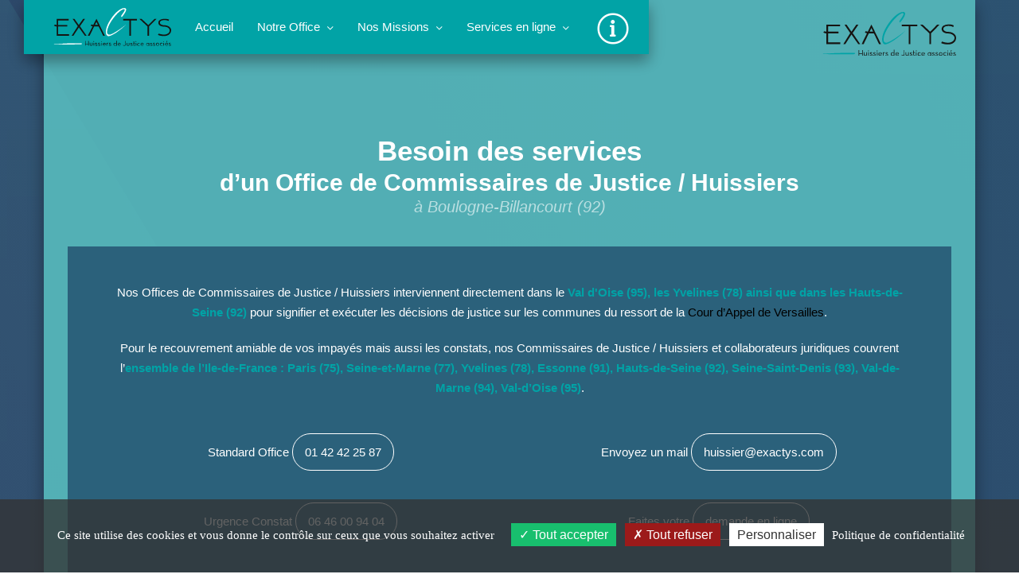

--- FILE ---
content_type: text/html; charset=iso-8859-1
request_url: https://www.huissier-92-exactys.com/constat-huissier/hauts-de-seine/huissier-boulogne-billancourt-92
body_size: 10270
content:
<!DOCTYPE html>
<html lang="fr" prefix="og: http://ogp.me/ns#">

<head>
  <meta charset="ISO-8859-1">
  <title>Commissaire de Justice / Huissier compétent sur Boulogne-Billancourt (92) : SAS Exactys</title>
  <meta name="description" content="Besoin d'un constat de Commissaire de Justice / Huissier sur  ? Faites appel à la SAS Exactys Office de Commissaires de Justice / Huissiers." />
  <meta name="keywords" content="huissier constat Boulogne-Billancourt, constat huissier Boulogne-Billancourt" />
  <meta name="robots" content="index,follow" />
  <!-- Bootstrap -->
  <meta http-equiv="X-UA-Compatible" content="IE=edge">
  <meta name="viewport" content="width=device-width, initial-scale=1.0, maximum-scale=1.0, user-scalable=no">
  <link rel="shortcut icon" type="image/x-icon" href="https://www.huissier-92-exactys.com/favicon.ico">
  <link rel="stylesheet" type="text/css" href="https://www.huissier-92-exactys.com/config/bootstrap/css/bootstrap.min.css">
  <link rel="stylesheet" type="text/css" href="https://www.huissier-92-exactys.com/config/bootstrap/css/bootstrap_ms.css">
  <link rel="stylesheet" type="text/css" href="https://www.huissier-92-exactys.com/config/icomoon/style.css">

  
  <link rel="stylesheet" type="text/css" href="https://www.huissier-92-exactys.com/config/fontawesome/css/light.min.css">  
  <link rel="stylesheet" type="text/css" href="https://www.huissier-92-exactys.com/config/fontawesome/css/all.min.css">  

  <link rel="stylesheet" type="text/css" href="https://www.huissier-92-exactys.com/config/font/flaticon.css" />


  <!-- Link Swiper's CSS -->
  <link rel="stylesheet" href="https://unpkg.com/swiper/swiper-bundle.min.css" />

      <style>
      #basic_visual {
        background-image: url("../images/diapo_.jpg");
      }
    </style>

  
  <link href="https://fonts.googleapis.com/css2?family=Montserrat:wght@300;700&display=swap" rel="stylesheet">

      <link rel="stylesheet" type="text/css" href="https://modules.juriweb.fr/common/css/common-modules.css">
    <link rel="stylesheet" type="text/css" href="https://modules.juriweb.fr/common/css/fileinput.css">
    <link rel="stylesheet" type="text/css" href="https://www.huissier-92-exactys.com/config/jquery/colorbox/colorbox.css">
      
  
  
  <link rel="stylesheet" type="text/css" href="https://www.huissier-92-exactys.com/config/surcouche-bootstrap.css">
  <link rel="stylesheet" type="text/css" href="https://www.huissier-92-exactys.com/config/style.css">



  
  
  
  <script src="https://ajax.googleapis.com/ajax/libs/jquery/1.12.4/jquery.min.js"></script>
  <!-- HTML5 Shim and Respond.js IE8 support of HTML5 elements and media queries -->
  <!-- WARNING: Respond.js doesn't work if you view the page via file:// -->
  <!--[if lt IE 9]>
	<script src="https://oss.maxcdn.com/libs/html5shiv/3.7.0/html5shiv.js"></script>
	<script src="https://oss.maxcdn.com/libs/respond.js/1.4.2/respond.min.js"></script>
<![endif]-->
  <meta property="og:title" content="Commissaire de Justice / Huissier compétent sur Boulogne-Billancourt (92) : SAS Exactys">
<meta property="og:site_name" content="SAS Exactys">
<meta property="og:description" content="Besoin d'un constat de Commissaire de Justice / Huissier sur  ? Faites appel à la SAS Exactys Office de Commissaires de Justice / Huissiers.">
<meta property="og:url" content="https://www.huissier-92-exactys.com">
<meta property="og:type" content="website">

<meta property="og:image" content="https://www.huissier-92-exactys.com/images/LOGO.png">
<meta property="og:image:alt" content="Logo SAS Exactys" />



<script type="text/javascript" src="https://modules.juriweb.fr/rgpd/tarteaucitron-1.10.0/tarteaucitron.min.js"></script>

<script type="text/javascript">

tarteaucitron.init({
    	  "privacyUrl": "https://www.huissier-92-exactys.com/commissaire-justice-huissier-92/mentions-etude.php#protection_donnees", /* Privacy policy url */

    	  "hashtag": "#tarteaucitron", /* Open the panel with this hashtag */
    	  "cookieName": "tarteaucitron", /* Cookie name */
    
    	  "orientation": "bottom", /* Banner position (top - bottom) */
          "groupServices": false, /* Group services by category */
    	  "showAlertSmall": false, /* Show the small banner on bottom right */
    	  "cookieslist": true, /* Show the cookie list */
                           
          "closePopup": false, /* Show a close X on the banner */

          "showIcon": false, /* Show cookie icon to manage cookies */
          //"iconSrc": "", /* Optionnal: URL or base64 encoded image */
          "iconPosition": "BottomRight", /* BottomRight, BottomLeft, TopRight and TopLeft */

    	  "adblocker": false, /* Show a Warning if an adblocker is detected */
                           
          "DenyAllCta" : true, /* Show the deny all button */
          "AcceptAllCta" : true, /* Show the accept all button when highPrivacy on */
          "highPrivacy": true, /* HIGHLY RECOMMANDED Disable auto consent */
                           
    	  "handleBrowserDNTRequest": false, /* If Do Not Track == 1, disallow all */

    	  "removeCredit": false, /* Remove credit link */
    	  "moreInfoLink": true, /* Show more info link */

          "useExternalCss": false, /* If false, the tarteaucitron.css file will be loaded */
          "useExternalJs": false, /* If false, the tarteaucitron.js file will be loaded */

    	  //"cookieDomain": ".my-multisite-domaine.fr", /* Shared cookie for multisite */
                          
          "readmoreLink": "", /* Change the default readmore link */

          "mandatory": true, /* Show a message about mandatory cookies */
        });

	
/*-------Google Analytics--------*/					
tarteaucitron.user.gtagUa = 'G-3Z803QFM1P';
//tarteaucitron.user.gtagMore = function () { /* add here your optionnal gtag() */ };
(tarteaucitron.job = tarteaucitron.job || []).push('gtag');

/*-----------Google Map----------*/	
tarteaucitron.user.googlemapsKey = 'AIzaSyD1c1OkXOMj9eyato6ElZS5TsCU31Dj7Rg'; // 20-02-2024
//tarteaucitron.user.mapscallback = 'initialize'; // optionnal - for markers
//tarteaucitron.user.googlemapsLibraries = 'LIBRARIES'; // optionnal - comma separated (geometry,places)
(tarteaucitron.job = tarteaucitron.job || []).push('googlemaps');
	
/*-------Google reCAPTCHA--------*/					
(tarteaucitron.job = tarteaucitron.job || []).push('recaptcha');

</script></head>

<body id="page-page-constat-generique" class="not-home">

  <header>
    <div class="container-fluid">
      <nav class="navbar navbar-default">
        <div class="navbar-header">
          <button class="navbar-toggle" type="button" data-toggle="collapse" data-target=".js-navbar-collapse">
            <span class="sr-only">Toggle navigation</span>
            <span class="icon-bar"></span>
            <span class="icon-bar"></span>
            <span class="icon-bar"></span>
          </button>
          <!-- <a class="navbar-brand" href="#"><img src="images/logo.png" /></a> -->
        </div>

        <div class="collapse navbar-collapse js-navbar-collapse">
          <ul class="nav navbar-nav">
            <li><img width=150px src="https://www.huissier-92-exactys.com/images/logo_exactys_header.svg" /></li>
            <li> <a href="https://www.huissier-92-exactys.com" class="">
                Accueil
              </a></li>

            <li class="customMenu width100 dropdown mega-dropdown">
              <a href="#" class="dropdown-toggle" data-toggle="dropdown">
                Notre Office
                <i class="fal fa-angle-down"></i>
              </a>
              <ul id="drop-etude" class="dropdown-menu mega-dropdown-menu row icons-menu">
                <li class="col-xs-6 col-sm-3 col-md-2">
                  <a href="https://www.huissier-92-exactys.com/commissaire-justice-huissier-92/etude-huissier.php">
                    <div class="text">
                      <h3>Présentation</h3>
                    </div>
                  </a>
                </li>

                <li class="col-xs-6 col-sm-3 col-md-2">
                  <a href="https://www.huissier-92-exactys.com/commissaire-justice-huissier-92/tarifs-huissier.php">
                    <div class="text">
                      <h3>Tarifs</h3>
                    </div>
                  </a>
                </li>
                <li class="col-xs-6 col-sm-3 col-md-2">
                  <a href="https://www.huissier-92-exactys.com/commissaire-justice-huissier-92/plan-acces-etude.php">
                    <div class="text">
                      <h3>Plan accès</h3>
                    </div>
                  </a>
                </li>
                <li class="col-xs-6 col-sm-3 col-md-2">
                  <a href="https://www.huissier-92-exactys.com/commissaire-justice-huissier-92/office-commissaire-justice.php">
                    <div class="text">
                      <h3>Office de Commissaires de Justice</h3>
                    </div>
                  </a>
                </li>
              </ul>
            </li>
            <li class="customMenu dropdown mega-dropdown">
              <a href="#" class="dropdown-toggle" data-toggle="dropdown">
                Nos Missions
                <i class="fal fa-angle-down"></i>
              </a>
              <ul id="drop-missions" class="dropdown-menu mega-dropdown-menu row menu-flex">
                <li class="col-sm-6 col-lg-3">
                  <a href="https://www.huissier-92-exactys.com/missions-commissaire-justice-huissier-92/constat-huissier.php">
                    <div class="text">
                      <span>Constater des faits matériels </span>
                    </div>
                  </a>
                </li>
                <li class="col-sm-6 col-lg-3">
                  <a href="https://www.huissier-92-exactys.com/missions-commissaire-justice-huissier-92/recouvrement-impayes.php">
                    <div class="text">
                      <span>Gérer vos impayés</span>
                    </div>
                  </a>
                </li>
                <li class="col-sm-6 col-lg-3">
                  <a href="https://www.huissier-92-exactys.com/missions-commissaire-justice-huissier-92/recouvrement-loyers.php">
                    <div class="text">
                      <span>Recouvrer les loyers et charges impayées</span>
                    </div>
                  </a>
                </li>
                <li class="col-sm-6 col-lg-3">
                  <a href="https://www.huissier-92-exactys.com/missions-commissaire-justice-huissier-92/recouvrement-copropriete.php">
                    <div class="text">
                      <span>Recouvrer les charges de copropriété</span>
                    </div>
                  </a>
                </li>
                <li class="col-sm-6 col-lg-3">
                  <a href="https://www.huissier-92-exactys.com/missions-commissaire-justice-huissier-92/assignation-justice.php">
                    <div class="text">
                      <span>Assigner en justice</span>
                    </div>
                  </a>
                </li> 
                <li class="col-sm-6 col-lg-3">
                  <a href="https://www.huissier-92-exactys.com/missions-commissaire-justice-huissier-92/redaction-signification-actes.php">
                    <div class="text">
                      <span>Rédiger et signifier des actes</span>
                    </div>
                  </a>
                </li> 
                <li class="col-sm-6 col-lg-3">
                  <a href="https://www.huissier-92-exactys.com/missions-commissaire-justice-huissier-92/execution-decisions-justice.php">
                    <div class="text">
                      <span>Exécuter des décisions de justice</span>
                    </div>
                  </a>
                </li>  
                <li class="col-sm-6 col-lg-3">
                  <a href="https://www.huissier-92-exactys.com/missions-commissaire-justice-huissier-92/profession-commissaire-justice.php">
                    <div class="text">
                      <span>Profession Commissaire de Justice</span>
                    </div>
                  </a>
                </li>                                        
              </ul>
            </li>
            <li class="customMenu dropdown mega-dropdown">
              <a href="#" class="dropdown-toggle" data-toggle="dropdown">
                Services en ligne
                <i class="fal fa-angle-down"></i>
              </a>
              <ul id="drop-services" class="dropdown-menu mega-dropdown-menu row menu-flex">                

                <li class="col-sm-6 col-lg-4">
                  <a href="https://www.huissier-92-exactys.com/paiement-en-ligne/paiement-etude.php">
                    <div class="text">
                      <h3>Paiement en ligne</h3>
                    </div>
                  </a>
                </li>
                <li class="col-sm-6 col-lg-4">
                  <a href="http://www.constat-92-exactys.com/" target="_blank" rel="noopener noreferrer">
                    <div class="text">
                      <h3>Constats</h3>
                    </div>
                  </a>
                </li>   
                <li class="col-sm-6 col-lg-4">
                  <a href="https://www.huissier-92-exactys.com/deposer-acte/depot-actes.php">
                    <div class="text">
                      <h3>Dépôt d'acte</h3>
                    </div>
                  </a>
                </li>                
                <li class="col-sm-6 col-lg-4">
                  <a href="https://www.huissier-92-exactys.com/depot-dossier/deposer-dossier.php">
                    <div class="text">
                      <h3>Recouvrement judiciaire</h3>
                    </div>
                  </a>
                </li>
                <li class="col-sm-6 col-lg-4">
                  <a href="https://www.huissier-92-exactys.com/lexique/lexique-juridique.php">
                    <div class="text">                    
                      <h3>Lexique juridique</h3>
                    </div>
                  </a>
                </li>
                <li class="col-sm-6 col-lg-4">
                  <a href="https://www.huissier-92-exactys.com/actualites/actu-juridique-sas-exactys.html">
                    <div class="text">
                      <h3>Actualités juridiques</h3>
                    </div>
                  </a>
                </li>
              </ul>
            </li>

            <li class="dropdown mega-dropdown ">
              <a href="#" class="dropdown-toggle infos" data-toggle="dropdown">
              <i class="fal fa-info-circle"></i>
              </a>
              <ul id="drop-infos" class="dropdown-menu mega-dropdown-menu row">

                                  <li class="col-xs-12 col-sm-6 col-ms-6 col-md-6">
                    <div class="text">
                      <h3>Office de BOIS-COLOMBES</h3>
                      12 place de la République<br>
                      92270 Bois-Colombes<br>
                      <a href="tel:01 42 42 25 87" class="fc-f">Tél : 01 42 42 25 87</a><br />

                      Mail : <a href="mailto:%68%75%69%73%73%69%65%72%40%65%78%61%63%74%79%73%2e%63%6f%6d" class="fc-f">huissier@exactys.com</a>
                    </div>
                  </li>
                                  <li class="col-xs-12 col-sm-6 col-ms-6 col-md-6">
                    <div class="text">
                      <h3>Office de MONTROUGE</h3>
                      22bis rue Auber<br>
                      92120 Montrouge<br>
                      <a href="tel:01 46 64 70 04" class="fc-f">Tél : 01 46 64 70 04</a><br />

                      Mail : <a href="mailto:%68%75%69%73%73%69%65%72%40%65%78%61%63%74%79%73%2e%63%6f%6d" class="fc-f">huissier@exactys.com</a>
                    </div>
                  </li>
                
                <li class="col-xs-12 col-sm-6 col-ms-6 col-md-6">
                  <div class="text">
                    <h3 class="fc-f">Horaires</h3>
                    du lundi au vendredi : de 9h30 à 12h et de 14h à 18h                    <br>
                    <br>
                    <a href="#" class="statut-ouverture btn btnCustom animoBubble1"></a>
                    <br>
                  </div>
                </li>
                <li class="col-xs-12 col-sm-6 col-ms-6 col-md-6">
                  <div class="text">
                    <div class="blocMenu">
                      <h3> Constat & urgence : </h3>
                      <a href="tel:06-46-00-94-04" role="button" class="fc-f">06 46 00 94 04</a>
                      <br>
                      <a href="mailto:%" class="fc-f"></a><br>
                    </div>
                  </div>
                </li>

              </ul>
            </li>
          </ul>

        </div>
        <!-- /.nav-collapse -->
      </nav>


              <a id="logo-header" href="https://www.huissier-92-exactys.com" class="navbar-brand" title="Retour à&nbsp; l\'accueil">
          <img src="https://www.huissier-92-exactys.com/images/logo_exactys.svg" class="img-responsive" alt="Exactys Huissiers de Justice à Bois-Colombes et Bagneux dans la Paris (92)" />
        </a>
      



    </div>
  </header>


  
    <div class="container">
      <div id="texte" class="row">
        <div class="col-md-12">
          <h1>Besoin des services <span>d’un Office de Commissaires de Justice / Huissiers</span> <small>à Boulogne-Billancourt (92)</small></h1>
        
<div class="section-competence row display-flex bg-blue">    
    <div class="col-md-12 text-center mt-3">
    	    	
			<p>Nos Offices de Commissaires de Justice / Huissiers interviennent directement dans le <span class="text-color">Val d'Oise (95), les Yvelines (78) ainsi que dans les Hauts-de-Seine (92)</span> pour signifier et exécuter les décisions de justice sur les communes du ressort de la <a href="https://www.cours-appel.justice.fr/versailles" target="_blank" rel="noopener nofollow noreferrer">Cour d’Appel de Versailles</a>.</p>
				<p>Pour le recouvrement amiable de vos impayés mais aussi les constats, nos Commissaires de Justice / Huissiers et collaborateurs juridiques couvrent l’<span class="text-color">ensemble de l’Ile-de-France : Paris (75), Seine-et-Marne (77), Yvelines (78), Essonne (91), Hauts-de-Seine (92), Seine-Saint-Denis (93), Val-de-Marne (94), Val-d’Oise (95)</span>.</p>
	</div>
	<div class="col-md-12 text-center mt-1 pb-1" id="wrapper-texte-zone">
		<div class="row equal">
			<div class="col-md-6">
				<p>Standard Office <a href="tel:01 42 42 25 87" class="display-inlineblock bt-outline-blanc fc-b">01 42 42 25 87</a></p>
				<p>Urgence Constat <a href="tel:06 46 00 94 04" class="display-inlineblock bt-outline-blanc fc-b">06 46 00 94 04</a></span></p>
			</div>
			<div class="col-md-6">
    			<p>Envoyez un mail <span id="e530767892">[javascript protected email address]</span><script type="text/javascript">/*<![CDATA[*/eval("var a=\"3aZmSpKkNxW0u6Ti9MBAdU@8wgD.oR7FEJQvIGtqj5yLclh+nC4OVPzsb-e_1YfX2Hr\";var b=a.split(\"\").sort().join(\"\");var c=\"nYC__Cle6l25L1H_ZLsP\";var d=\"\";for(var e=0;e<c.length;e++)d+=b.charAt(a.indexOf(c.charAt(e)));document.getElementById(\"e530767892\").innerHTML=\"<a href=\\\"mailto:\"+d+\"\\\" class=\\\"display-inlineblock bt-outline-blanc fc-b\\\">\"+d+\"</a>\"")/*]]>*/</script></p>
    			<p>Faites votre <a href="https://www.huissier-92-exactys.com/contacter-commissaire-justice-huissier-92/contacter.php" class="display-inlineblock bt-outline-blanc fc-b">demande en ligne</a></p></p>
    		</div>
		</div>
	</div>
</div>
<div class="section-competence row display-flex">
	<div class="col-md-12">
		<h2>Sommaire</h2>
		<ul class="listing">
						<li>Pour quelles missions intervenons-nous à Boulogne-Billancourt (92) ?
				<ul class="listing">
					<li><a href="#recouvrement-impayes">Le recouvrement des impayés à Boulogne-Billancourt (92)</a></li>
					<li><a href="#conflit-locatif">La gestion de votre contentieux locatif par un Commissaire de Justice / Huissier à Boulogne-Billancourt (92)</a></li>
					<li><a href="#pv-constat">La réalisation et la rédaction du procès-verbal de constat par un Commissaire de Justice / Huissier à Boulogne-Billancourt (92)</a></li>
					<li><a href="#signification-actes">La rédaction et signification des actes à Boulogne-Billancourt (92)</a></li>
					<li><a href="#decisions-justice">L’exécution des décisions de Justice à Boulogne-Billancourt (92)</a></li>
				</ul>
			</li>
						<li class="mt-2">En savoir plus
				<ul class="listing">
					<li><a href="#savoir-plus-questions">Vous vous demandez</a></li>
					<li><a href="#savoir-plus-ca">La cour d’Appel de Versailles</a></li>
				</ul>
			</li>
		</ul>
	</div>
</div>
<div class="row mt-4">
	<div class="col-xs-12 col-ms-12 fc-b col-md-12 bg-beige pb-2">
		<div class="row equal text-left">	
		    <div class="col-md-12">
		    	<h2>Les missions accomplies par Me Delphine Le Roux  et Me Emmanuelle Josse à Boulogne-Billancourt (92)</h2>
		    	<div id="recouvrement-impayes">
			    		    	
				    	<h3>Le recouvrement des impayés à Boulogne-Billancourt (92)</h3>
				    	<p><strong>Me Delphine Le Roux </strong> et <strong>Me Emmanuelle Josse</strong> interviennent directement sur le territoire de <strong>Boulogne-Billancourt</strong> pour vous assister et vous conseiller dans le recouvrement de vos créances.</p>
				    	<p>Que vous soyez une entreprise, un particulier, un organisme de crédit, une banque, un bailleur social, nous intervenons sur :</p>
				    	<ul class="listing">
							<li>Le recouvrement amiable à Boulogne-Billancourt (92)</li>
							<li>Le recouvrement judiciaire à Boulogne-Billancourt (92)</li>
							<li>Le recouvrement de petites créances à Boulogne-Billancourt (92)</li>
						</ul>
				    				    <div class="infosBloc">
				    	<p>Pour le recouvrement de vos impayés, contactez votre Commissaire de justice / Huissier compétent à Boulogne-Billancourt (92) :</p>
				    	<div class="row">
				    		<div class="col-md-6">
								<p>Nous contactant grâce à <a href="https://www.huissier-92-exactys.com/contacter-commissaire-justice-huissier-92/contacter.php" class="display-inlineblock bt-outline-blanc fc-b">notre formulaire de contact</a></p>
								<p>Par téléphone au <a href="tel:01 42 42 25 87" class="display-inlineblock bt-outline-blanc fc-b">01 42 42 25 87</a> ou <a href="tel:06 46 00 94 04" class="display-inlineblock bt-outline-blanc fc-b">06 46 00 94 04</a></p>
							</div>
							<div class="col-md-6">
								<p>Par mail <span id="e769214070">[javascript protected email address]</span><script type="text/javascript">/*<![CDATA[*/eval("var a=\"KWvr-1epdbaHOftF6uB0NZ+_MD874UQPVozjyTnS@iYCRXgEAL3hcq52IsJGxkm.l9w\";var b=a.split(\"\").sort().join(\"\");var c=\"AkLGGLXJfXliCx9GvC2q\";var d=\"\";for(var e=0;e<c.length;e++)d+=b.charAt(a.indexOf(c.charAt(e)));document.getElementById(\"e769214070\").innerHTML=\"<a href=\\\"mailto:\"+d+\"\\\" class=\\\"display-inlineblock bt-outline-blanc fc-b\\\">\"+d+\"</a>\"")/*]]>*/</script></p>
								<p><a href="https://www.huissier-92-exactys.com/depot-dossier/deposer-dossier.php" class="display-inlineblock bt-outline-blanc fc-b">Déposez votre dossier en ligne</a></p>
							</div>
						</div>
				    </div>
				</div>
				<div id="conflit-locatif" class="mt-4">
					<h3>La gestion de votre contentieux locatif par un Commissaire de Justice / Huissier à Boulogne-Billancourt (92)</h3>
					<p>En matière de gestion des contentieux locatifs, nous intervenons pour sécuriser les rapports entre locataire et propriétaires. Nos principaux axes d’expertises sont :</p>
					<ul class="listing">
						<li>Le conseil juridique aux propriétaires et locataires à Boulogne-Billancourt (92)</li>
						<li>La réalisation de l’état des lieux d’entrée et de sorties à Boulogne-Billancourt (92)</li>
						<li>La rédaction du bail et des actes de cautionnement à Boulogne-Billancourt (92)</li>
						<li>Le calcul de la révision des loyers à Boulogne-Billancourt (92)</li>
						<li>L’établissement des soldes des comptes à Boulogne-Billancourt (92)</li>
						<li>La récupération du dépôt de garantie à Boulogne-Billancourt (92)</li>
					</ul>
					<div class="infosBloc">
					    <p>Vous subissez un conflit locatif à Boulogne-Billancourt (92) ? Faites appel à l’expertise de <strong>Me Delphine Le Roux </strong> et <strong>Me Emmanuelle Josse</strong> :</p>
					    <div class="row">
					    	<div class="col-md-6">
								<p>Par le biais de <a href="https://www.huissier-92-exactys.com/contacter-commissaire-justice-huissier-92/contacter.php" class="display-inlineblock bt-outline-blanc fc-b">notre formulaire de contact</a></p>
								<p>Par téléphone au <a href="tel:01 42 42 25 87" class="display-inlineblock bt-outline-blanc fc-b">01 42 42 25 87</a> ou <a href="tel:06 46 00 94 04" class="display-inlineblock bt-outline-blanc fc-b">06 46 00 94 04</a></p>
							</div>
							<div class="col-md-6">
								<p>Par mail <span id="e735182536">[javascript protected email address]</span><script type="text/javascript">/*<![CDATA[*/eval("var a=\"yxpi+0oKGjYH5qCQzMv@E_2U17b48wBThfSFOAuatn3P9DNeJWIgLrZk-mdRXcs6.Vl\";var b=a.split(\"\").sort().join(\"\");var c=\"JcWRRWDdqD.nPXVRpPkr\";var d=\"\";for(var e=0;e<c.length;e++)d+=b.charAt(a.indexOf(c.charAt(e)));document.getElementById(\"e735182536\").innerHTML=\"<a href=\\\"mailto:\"+d+\"\\\" class=\\\"display-inlineblock bt-outline-blanc fc-b\\\">\"+d+\"</a>\"")/*]]>*/</script></p>
								<p><a href="https://www.huissier-92-exactys.com/depot-dossier/deposer-dossier.php" class="display-inlineblock bt-outline-blanc fc-b">Déposez votre dossier en ligne</a></p>
							</div>
						</div>
					</div>
				</div>
				<div id="pv-constat" class="mt-4">
					<h3>La réalisation et la rédaction du procès-verbal de constat par un Commissaire de Justice / Huissier à Boulogne-Billancourt (92)</h3>
					<p><strong>Mode de preuve parfait</strong>, le constat de Commissaire de Justice / Huissier vous permet de prendre une photographie juridique d'une situation à un instant précis.</p>
					<p>Faites appel à la <strong>SAS Exactys</strong>, Commissaires de Justice associés / Huissiers pour les :</p>
					<ul class="listing">
						<li>Constats Internet (plagiat, dysfonctionnement) à Boulogne-Billancourt (92)</li>
						<li>Constats de grève à Boulogne-Billancourt (92)</li>
						<li>Constats d’affichage du permis de construire à Boulogne-Billancourt (92)</li>
						<li>Constats de troubles du voisinage à Boulogne-Billancourt (92)</li>
						<li>Constats d’adultère à Boulogne-Billancourt (92)</li>
						<li>Constats de malfaçons à Boulogne-Billancourt (92)</li>
						<li>Constats d’état des lieux d’entrée ou de sortie à Boulogne-Billancourt (92)</li>
						<li>Constats de non-conformité des marchandises à Boulogne-Billancourt (92)</li>
						<li>Constats de contrefaçon à Boulogne-Billancourt (92)</li>
					</ul>
					<div class="infosBloc">
					    <p>Nous contacter pour la réalisation d’un constat de Commissaire de Justice / Huissier à Boulogne-Billancourt (92)</p>
					    <div class="row">
					    	<div class="col-md-6">
								<p>Par le biais de <a href="https://www.huissier-92-exactys.com/contacter-commissaire-justice-huissier-92/contacter.php" class="display-inlineblock bt-outline-blanc fc-b">notre formulaire de contact</a></p>
								<p>Par téléphone au <a href="tel:01 42 42 25 87" class="display-inlineblock bt-outline-blanc fc-b">01 42 42 25 87</a> ou <a href="tel:06 46 00 94 04" class="display-inlineblock bt-outline-blanc fc-b">06 46 00 94 04</a></p>
							</div>
							<div class="col-md-6">
								<p>Par mail <span id="e672621386">[javascript protected email address]</span><script type="text/javascript">/*<![CDATA[*/eval("var a=\"ZEON5rkUMeVG.yW@mfbTR-1Y+B_j6Jva9iF23pzcsQnDhPX7lgCHquotw0dIKSLA48x\";var b=a.split(\"\").sort().join(\"\");var c=\"lSgIIgPdyP4QDK8IODtu\";var d=\"\";for(var e=0;e<c.length;e++)d+=b.charAt(a.indexOf(c.charAt(e)));document.getElementById(\"e672621386\").innerHTML=\"<a href=\\\"mailto:\"+d+\"\\\" class=\\\"display-inlineblock bt-outline-blanc fc-b\\\">\"+d+\"</a>\"")/*]]>*/</script></p>
								<p>Faites votre <a href="http://www.constat-92-exactys.com/" target="_blank" rel="noreferrer noopener" class="display-inlineblock bt-outline-blanc fc-b">demande en ligne</a></p>
							</div>
						</div>
					</div>
				</div>
									<div id="signification-actes" class="mt-4">
						<h3>La rédaction et signification des actes à Boulogne-Billancourt (92)</h3>
						<p>Notre Office de  est compétente pour signifier directement et sans délais vos actes Boulogne-Billancourt (92).</p>
						<p>Nous intervenons également sur l’<strong>ensemble des départements du Val-d’Oise (95), des Yvelines (78) et des Hauts-de-Seine (92).</strong></p>
						<div class="infosBloc">
						    <p>Nous contacter pour la réalisation d’un constat de Commissaire de Justice / Huissier à Boulogne-Billancourt (92)</p>
						    <div class="row">
						    	<div class="col-md-6">
									<p>Par le biais de <a href="https://www.huissier-92-exactys.com/contacter-commissaire-justice-huissier-92/contacter.php" class="display-inlineblock bt-outline-blanc fc-b">notre formulaire de contact</a></p>
									<p>Par téléphone au <a href="tel:01 42 42 25 87" class="display-inlineblock bt-outline-blanc fc-b">01 42 42 25 87</a> ou <a href="tel:06 46 00 94 04" class="display-inlineblock bt-outline-blanc fc-b">06 46 00 94 04</a></p>
								</div>
								<div class="col-md-6">
									<p>Par mail <span id="e379282215">[javascript protected email address]</span><script type="text/javascript">/*<![CDATA[*/eval("var a=\"QyTLrvl6VSt0sf9HqOhwF8bd@j-3UEAY_PXmR5ciZ4GgKBp1na2DxuNCzMe7JWoI+.k\";var b=a.split(\"\").sort().join(\"\");var c=\"nWa77aBefB+4gJ.7TgCu\";var d=\"\";for(var e=0;e<c.length;e++)d+=b.charAt(a.indexOf(c.charAt(e)));document.getElementById(\"e379282215\").innerHTML=\"<a href=\\\"mailto:\"+d+\"\\\" class=\\\"display-inlineblock bt-outline-blanc fc-b\\\">\"+d+\"</a>\"")/*]]>*/</script></p>
									<p>Réalisez votre <a href="https://www.huissier-92-exactys.com/deposer-acte/depot-actes.php" class="display-inlineblock bt-outline-blanc fc-b">demande en ligne</a></p>
								</div>
							</div>
						</div>
					</div>
					<div id="decisions-justice" class="mt-4">
						<h3>L’exécution des décisions de Justice à Boulogne-Billancourt (92)</h3>
						<p>Le Commissaire de Justice / Huissier est l’unique officier public et ministériel ayant qualité pour ramener à exécution des décisions de justice, en application de l’<a href="https://www.legifrance.gouv.fr/loda/article_lc/LEGIARTI000032624483" target="_blank" rel="noopener noreferrer nofollow">ordonnance du 2 juin 2016</a>.</p>
						<p>Compétents sur <strong>les départements des Hauts-de-Seine, le Val-d’Oise ainsi que les Yvelines</strong>, nous sommes en mesure de réaliser :</p>
						<ul class="listing">
							<li>La saisie-attribution à Boulogne-Billancourt (92)</li>
							<li>La saisie-vente à Boulogne-Billancourt (92)</li>
							<li>Les mesures d’expulsion et d’évacuation à Boulogne-Billancourt (92)</li>
							<li>La saisie des rémunérations à Boulogne-Billancourt (92)</li>
							<li>La saisie-immobilière à Boulogne-Billancourt (92)</li>
							<li>La saisie-appréhension et saisie-revendication à Boulogne-Billancourt (92)</li>
							<li>L’astreinte à Boulogne-Billancourt (92)</li>
						</ul>
						<div class="infosBloc">
						    <p>Pour tout renseignement pour ramener à exécution des décisions de justice à Boulogne-Billancourt (92), contactez notre Office :</p>
						    <div class="row">
						    	<div class="col-md-6">
									<p>Par le biais de <a href="https://www.huissier-92-exactys.com/contacter-commissaire-justice-huissier-92/contacter.php" class="display-inlineblock bt-outline-blanc fc-b">notre formulaire de contact</a></p>
									<p>Par téléphone au <a href="tel:01 42 42 25 87" class="display-inlineblock bt-outline-blanc fc-b">01 42 42 25 87</a> ou <a href="tel:06 46 00 94 04" class="display-inlineblock bt-outline-blanc fc-b">06 46 00 94 04</a></p>
								</div>
								<div class="col-md-6">
									<p>Par mail <span id="e454545767">[javascript protected email address]</span><script type="text/javascript">/*<![CDATA[*/eval("var a=\"5LsD3gGthk@21WPUiTBb.4lXRHNFnyZ8u_jr9-OY+IQw6SAmxKJ0eVEv7pfCMocqzad\";var b=a.split(\"\").sort().join(\"\");var c=\"xoKCCKSfWSzIwMaCswvV\";var d=\"\";for(var e=0;e<c.length;e++)d+=b.charAt(a.indexOf(c.charAt(e)));document.getElementById(\"e454545767\").innerHTML=\"<a href=\\\"mailto:\"+d+\"\\\" class=\\\"display-inlineblock bt-outline-blanc fc-b\\\">\"+d+\"</a>\"")/*]]>*/</script></p>
									<p><a href="https://www.huissier-92-exactys.com/depot-dossier/deposer-dossier.php" target="_blank" rel="noreferrer noopener" class="display-inlineblock bt-outline-blanc fc-b">Déposez votre dossier en ligne</a></p>
								</div>
							</div>
						</div>
					</div>
												<h2>En savoir plus</h2>
				<div id="savoir-plus-questions">
					<h3>Vous vous demandez</h3>
					<p><strong>À quel moment et de quelle manière faire appel à un Commissaire de Justice / Huissier à Boulogne-Billancourt (92)?</strong></p>
					<p><a href="https://www.service-public.fr/" target="_blank" rel="noreferrer nofollow noopener" class="display-inlineblock bt-outline-blanc bt-outline-noir fc-b">Le site du service public répondra à vos interrogations</a></p>
					<p class="mt-1"><strong>Quel rôle joue le Commissaire de Justice / Huissier dans l’univers juridique et quelles sont ses missions ?</strong></p>
					<p><a href="https://commissaire-justice.fr/" target="_blank" rel="noreferrer nofollow noopener" class="display-inlineblock bt-outline-blanc bt-outline-noir fc-b">Rendez-vous sur le site de la Chambre Nationale des Commissaires de Justice</a></p>
				</div>
				<div id="savoir-plus-ca" class="mt-4">
					<h3>La cour d’Appel de Versailles</h3>
					<p>La <strong>cour d’Appel de Versailles</strong> s’étend sur quatre départements : <strong>Le Val-d’Oise, les Hauts-de-Seine, ainsi que les Yvelines</strong>.</p>
					<p>Elle se compose de :</p>
					<ul class="listing">
						<li>4 Tribunaux Judiciaires : <a href="https://www.cours-appel.justice.fr/versailles/tribunal-judiciaire-de-nanterre" target="_blank" rel="noreferrer nofollow noopener">Nanterre</a>, <a href="https://www.cours-appel.justice.fr/versailles/tribunal-judiciaire-de-chartres" target="_blank" rel="noreferrer nofollow noopener">Chartres</a>, <a href="https://www.cours-appel.justice.fr/versailles/tribunal-judiciaire-de-pontoise" target="_blank" rel="noreferrer nofollow noopener">Pontoise</a>, <a href="https://www.cours-appel.justice.fr/versailles/tribunal-judiciaire-de-versailles" target="_blank" rel="noreferrer nofollow noopener">Versailles</a></li>
						<li>15 Tribunaux de proximité</li>
						<li>13 Conseils des prud’hommes</li>
						<li>4 Tribunaux de commerce</li>
					</ul>
					<p>Pour plus d’informations sur le ressort de la cour d’appel de Versailles :</p>
					<p><a href="https://www.cours-appel.justice.fr/versailles/presentation-du-ressort-0#anchor-1" target="_blank" rel="noreferrer nofollow noopener" class="display-inlineblock bt-outline-blanc bt-outline-noir fc-b">Consultez le site de la cour d’appel</a></p>
				</div>
			</div>
		</div>
	</div>
</div>
<div id="infoPratique" class="section-competence row display-flex">
	<div class="col-md-12">
		<h2>Infos pratiques à Boulogne-Billancourt</h2>
		<div class="row equal">
			<div class="col-md-4">
				<div class="bg-beige infoPratiqueBloc">
					<h4>Mairie de Boulogne-Billancourt</h4><p>26 Avenue Andr&eacute; Morizet<br />92100 Boulogne-Billancourt</p><p><strong>T&eacute;l&eacute;phone</strong> : 01 55 18 53 00</p><p><a href="http://www.boulognebillancourt.com" target="_blank" rel="noreferrer noopener" class="btn btn-default">Voir le site</a></p>				</div>
			</div>
			<div class="col-md-4">
				<div class="bg-beige infoPratiqueBloc">
					<h4>Commissariat de Boulogne-Billancourt</h4><p>24 Avenue Andr&eacute; Morizet<br />92100 Boulogne-Billancourt</p><p><strong>T&eacute;l&eacute;phone</strong> : 01 41 31 64 00</p>				</div>
			</div>
			<div class="col-md-4">
				<div class="bg-beige infoPratiqueBloc">
					<h4>Maison de la Justice et du Droit<br/>Bagneux</h4><p>8 bis rue de Sarrazine<br />92220 Bagneux</p><p><strong>T&eacute;l&eacute;phone</strong> : 01 46 64 14 14</p>				</div>
			</div>
		</div>
	</div>
</div>



	</div>
	</div>
	<!--#texte-->
	</div>
	<!--.container-->

<div onclick="topFunction()" id="gotoTop" class="lg-icon">
	<div class="icon backtotop">
		<i class="flaticon flaticon-arrow-4"></i>
	</div>
</div>
<footer>
	<div class="container-fluid">
		<div class="row">

			<div class="col-md-12 ">
				<img src="https://www.huissier-92-exactys.com/images/logo.png" height="123" width="223" class="m-auto" /><br>
			</div>



			<div class="col-ms-6 col-sm-4 col-md-4">
				<h4 class="pl-2">Nos Missions</h4>
				<ul>
					
<li><a href="https://www.huissier-92-exactys.com/missions-commissaire-justice-huissier-92/constat-huissier.php">Constater des faits matériels</a></li>
<li><a href="https://www.huissier-92-exactys.com/missions-commissaire-justice-huissier-92/recouvrement-impayes.php">Gérer vos impayés</a></li>
<li><a href="https://www.huissier-92-exactys.com/missions-commissaire-justice-huissier-92/recouvrement-loyers.php">Recouvrer les loyers et charges impayés</a></li>
<li><a href="https://www.huissier-92-exactys.com/missions-commissaire-justice-huissier-92/recouvrement-copropriete.php">Recouvrer les charges de copropriété</a></li>
<li><a href="https://www.huissier-92-exactys.com/missions-commissaire-justice-huissier-92/assignation-justice.php">Assigner en justice</a></li>
<li><a href="https://www.huissier-92-exactys.com/missions-commissaire-justice-huissier-92/redaction-signification-actes.php">Rédiger et signifier des actes</a></li>
<li><a href="https://www.huissier-92-exactys.com/missions-commissaire-justice-huissier-92/execution-decisions-justice.php">Exécuter des décisions de justice</a></li>
<li><a href="https://www.huissier-92-exactys.com/missions-commissaire-justice-huissier-92/profession-commissaire-justice.php">Profession Commissaire de Justice</a></li>
				</ul>
			</div>
			<div class="col-ms-6 col-sm-4 col-md-4 text-center infos-etude-footer">

				<h4> Constat & urgence : </h4>
				Tél. : 06 46 00 94 04<br>
				<span id="e666730744">[javascript protected email address]</span><script type="text/javascript">/*<![CDATA[*/eval("var a=\"LcDME1U0ZqlzK-ie+@XGrRWP6afTd4IJumAxNQt8Yg5CkV7Svy9.npjBO3swhoFH2_b\";var b=a.split(\"\").sort().join(\"\");var c=\"voywwyVs-V2gCh_wDCBp\";var d=\"\";for(var e=0;e<c.length;e++)d+=b.charAt(a.indexOf(c.charAt(e)));document.getElementById(\"e666730744\").innerHTML=\"<a href=\\\"mailto:\"+d+\"\\\">\"+d+\"</a>\"")/*]]>*/</script><br><br>
				<h4> Horaires : </h4>
				L’étude est ouverte du Lundi au Vendredi, <br>de 9h30 à 12h et de 14h à 18h.<br>
				<a href="#" class="mt-2 statut-ouverture btn btnCustom animoBubble1 ouvert"></a>

			</div>
			<div class="col-ms-12  col-sm-4 col-md-4 text-right">
				<h4 class="pr-2">Services en ligne</h4>
				<ul class="align-ul-right">
					
<li><a href="https://www.huissier-92-exactys.com/paiement-en-ligne/paiement-etude.php">Paiement en ligne</a></li>
<li><a href="http://www.constat-92-exactys.com/" target="_blank" rel="noopener noreferrer">Demandez un constat</a></li>
<li><a href="http://www.constat-92-exactys.com/" target="_blank" rel="noopener noreferrer">Téléchargez vos constats</a></li>
<li><a href="https://www.huissier-92-exactys.com/depot-dossier/deposer-dossier.php">Déposez vos dossiers</a></li>
<li><a href="https://www.huissier-92-exactys.com/deposer-acte/depot-actes.php">Déposez vos actes</a></li>
<li><a href="https://www.huissier-92-exactys.com/lexique/lexique-juridique.php">Lexique juridique</a></li>
<li><a href="https://www.huissier-92-exactys.com/actualites/actu-juridique-sas-exactys.html">Actualités juridiques</a></li>
				</ul>
			</div>
		</div>


		<div class="row">
			<div class="col-md-12 mt-3">

				<!--Module SEo VILLES-->

				<h4 class="text-center mt-0"><strong>Principales villes de notre compétence</strong></h4>

				<ul class="villeslist">
					<li><a href="https://www.huissier-92-exactys.com/constat-huissier/hauts-de-seine/huissier-nanterre-92"><span>Nanterre</span></a></li><li><a href="https://www.huissier-92-exactys.com/constat-huissier/hauts-de-seine/huissier-antony-92"><span>Antony</span></a></li><li><a href="https://www.huissier-92-exactys.com/constat-huissier/hauts-de-seine/huissier-asnieres-sur-seine-92"><span>Asnieres-sur-Seine</span></a></li><li><a href="https://www.huissier-92-exactys.com/constat-huissier/hauts-de-seine/huissier-bagneux-92"><span>Bagneux</span></a></li><li><a href="https://www.huissier-92-exactys.com/constat-huissier/hauts-de-seine/huissier-bois-colombes-92"><span>Bois-Colombes</span></a></li><li><a href="https://www.huissier-92-exactys.com/constat-huissier/hauts-de-seine/huissier-boulogne-billancourt-92"><span>Boulogne-Billancourt</span></a></li><li><a href="https://www.huissier-92-exactys.com/constat-huissier/hauts-de-seine/huissier-bourg-la-reine-92"><span>Bourg-la-Reine</span></a></li><li><a href="https://www.huissier-92-exactys.com/constat-huissier/hauts-de-seine/huissier-chatenay-malabry-92"><span>Châtenay-Malabry</span></a></li><li><a href="https://www.huissier-92-exactys.com/constat-huissier/hauts-de-seine/huissier-chatillon-92"><span>Chatillon</span></a></li><li><a href="https://www.huissier-92-exactys.com/constat-huissier/hauts-de-seine/huissier-chaville-92"><span>Chaville</span></a></li><li><a href="https://www.huissier-92-exactys.com/constat-huissier/hauts-de-seine/huissier-clamart-92"><span>Clamart</span></a></li><li><a href="https://www.huissier-92-exactys.com/constat-huissier/hauts-de-seine/huissier-clichy-92"><span>Clichy</span></a></li><li><a href="https://www.huissier-92-exactys.com/constat-huissier/hauts-de-seine/huissier-colombes-92"><span>Colombes</span></a></li><li><a href="https://www.huissier-92-exactys.com/constat-huissier/hauts-de-seine/huissier-courbevoie-92"><span>Courbevoie</span></a></li><li><a href="https://www.huissier-92-exactys.com/constat-huissier/hauts-de-seine/huissier-fontenay-aux-roses-92"><span>Fontenay-aux-Roses</span></a></li><li><a href="https://www.huissier-92-exactys.com/constat-huissier/hauts-de-seine/huissier-garches-92"><span>Garches</span></a></li><li><a href="https://www.huissier-92-exactys.com/constat-huissier/hauts-de-seine/huissier-gennevilliers-92"><span>Gennevilliers</span></a></li><li><a href="https://www.huissier-92-exactys.com/constat-huissier/hauts-de-seine/huissier-issy-les-moulineaux-92"><span>Issy-les-Moulineaux</span></a></li><li><a href="https://www.huissier-92-exactys.com/constat-huissier/hauts-de-seine/huissier-la-garenne-colombes-92"><span>La Garenne-Colombes</span></a></li><li><a href="https://www.huissier-92-exactys.com/constat-huissier/hauts-de-seine/huissier-le-plessis-robinson-92"><span>Le Plessis-Robinson</span></a></li><li><a href="https://www.huissier-92-exactys.com/constat-huissier/hauts-de-seine/huissier-levallois-perret-92"><span>Levallois-Perret</span></a></li><li><a href="https://www.huissier-92-exactys.com/constat-huissier/hauts-de-seine/huissier-malakoff-92"><span>Malakoff</span></a></li><li><a href="https://www.huissier-92-exactys.com/constat-huissier/hauts-de-seine/huissier-marnes-la-coquette-92"><span>Marnes-la-Coquette</span></a></li><li><a href="https://www.huissier-92-exactys.com/constat-huissier/hauts-de-seine/huissier-meudon-92"><span>Meudon</span></a></li><li><a href="https://www.huissier-92-exactys.com/constat-huissier/hauts-de-seine/huissier-montrouge-92"><span>Montrouge</span></a></li><li><a href="https://www.huissier-92-exactys.com/constat-huissier/hauts-de-seine/huissier-neuilly-sur-seine-92"><span>Neuilly-sur-Seine</span></a></li><li><a href="https://www.huissier-92-exactys.com/constat-huissier/hauts-de-seine/huissier-puteaux-92"><span>Puteaux</span></a></li><li><a href="https://www.huissier-92-exactys.com/constat-huissier/hauts-de-seine/huissier-rueil-malmaison-92"><span>Rueil-Malmaison</span></a></li><li><a href="https://www.huissier-92-exactys.com/constat-huissier/hauts-de-seine/huissier-saint-cloud-92"><span>Saint-Cloud</span></a></li><li><a href="https://www.huissier-92-exactys.com/constat-huissier/hauts-de-seine/huissier-sceaux-92"><span>Sceaux</span></a></li><li><a href="https://www.huissier-92-exactys.com/constat-huissier/hauts-de-seine/huissier-sevres-92"><span>Sèvres</span></a></li><li><a href="https://www.huissier-92-exactys.com/constat-huissier/hauts-de-seine/huissier-suresnes-92"><span>Suresnes</span></a></li><li><a href="https://www.huissier-92-exactys.com/constat-huissier/hauts-de-seine/huissier-vanves-92"><span>Vanves</span></a></li><li><a href="https://www.huissier-92-exactys.com/constat-huissier/hauts-de-seine/huissier-vaucresson-92"><span>Vaucresson</span></a></li><li><a href="https://www.huissier-92-exactys.com/constat-huissier/hauts-de-seine/huissier-ville-avray-92"><span>Ville-d'Avray</span></a></li><li><a href="https://www.huissier-92-exactys.com/constat-huissier/hauts-de-seine/huissier-villeneuve-la-garenne-92"><span>Villeneuve-la-Garenne</span></a></li><li><a href="https://www.huissier-92-exactys.com/constat-huissier/paris/huissier-paris-8e-75"><span>Paris 8e</span></a></li><li><a href="https://www.huissier-92-exactys.com/constat-huissier/paris/huissier-paris-9e-75"><span>Paris 9e</span></a></li><li><a href="https://www.huissier-92-exactys.com/constat-huissier/paris/huissier-paris-13e-75"><span>Paris 13e</span></a></li><li><a href="https://www.huissier-92-exactys.com/constat-huissier/paris/huissier-paris-14e-75"><span>Paris 14e</span></a></li><li><a href="https://www.huissier-92-exactys.com/constat-huissier/paris/huissier-paris-15e-75"><span>Paris 15e</span></a></li><li><a href="https://www.huissier-92-exactys.com/constat-huissier/paris/huissier-paris-16e-75"><span>Paris 16e</span></a></li><li><a href="https://www.huissier-92-exactys.com/constat-huissier/paris/huissier-paris-17e-75"><span>Paris 17e</span></a></li><li><a href="https://www.huissier-92-exactys.com/constat-huissier/yvelines/huissier-montigny-le-bretonneux-78"><span>Montigny-le-Bretonneux</span></a></li><li><a href="https://www.huissier-92-exactys.com/constat-huissier/yvelines/huissier-versailles-78"><span>Versailles</span></a></li><li><a href="https://www.huissier-92-exactys.com/constat-huissier/yvelines/huissier-saint-germain-en-laye-78"><span>Saint Germain en Laye</span></a></li><li><a href="https://www.huissier-92-exactys.com/constat-huissier/yvelines/huissier-sartrouville-78"><span>Sartrouville</span></a></li><li><a href="https://www.huissier-92-exactys.com/constat-huissier/val-oise/huissier-pontoise-95"><span>Pontoise</span></a></li><li><a href="https://www.huissier-92-exactys.com/constat-huissier/val-oise/huissier-cergy-95"><span>Cergy</span></a></li><li><a href="https://www.huissier-92-exactys.com/constat-huissier/val-oise/huissier-argenteuil-95"><span>Argenteuil</span></a></li><li><a href="https://www.huissier-92-exactys.com/constat-huissier/seine-saint-denis/huissier-saint-denis-93"><span>Saint-Denis</span></a></li>				</ul>

			</div>
		</div>

		<div class="row mt-2">
			<div class="col-md-12 text-center">
				<a href="https://www.huissier-92-exactys.com">SAS Exactys</a> - <a href="https://www.huissier-92-exactys.com/commissaire-justice-huissier-92/office-commissaire-justice.php">Commissaires de Justice / Huissiers Hauts de Seine (92)</a> - Tous droits r&eacute;serv&eacute;s &copy; <a href="https://www.marqueblanche.com" target="_blank" rel="noopener" title="création de site internet pour les huissiers de justice">Marque Blanche</a> 2022-2026				<br/><br/>
				<a href="https://www.huissier-92-exactys.com/commissaire-justice-huissier-92/mentions-etude.php">Mentions Légales</a> - <a href="https://www.huissier-92-exactys.com/commissaire-justice-huissier-92/plan-site-etude.php">Plan du site</a> - <a href="https://www.huissier-92-exactys.com/commissaire-justice-huissier-92/tarifs-huissier.php">Tarifs</a> - <a href="https://www.huissier-92-exactys.com/contacter-commissaire-justice-huissier-92/contacter.php">Contactez notre Étude</a></div>
		</div>
	</div>
</footer>

<!-- 
<footer>
	<div class="container">
		<div class="row">
			<div class="col-sm-3">
				<ul>
					<li><a href="https://www.huissier-92-exactys.com" title="Revenir &agrave; l'accueil">Accueil</a></li>
					<li><a href="https://www.huissier-92-exactys.com/commissaire-justice-huissier-92/plan-acces-etude.php">Nous trouver</a></li>
					<li><a href="https://www.huissier-92-exactys.com/contacter-commissaire-justice-huissier-92/contacter.php">Contact</a></li>
				</ul>
			</div>
			<div class="col-sm-3">
				<ul>
					<li><a href="https://www.huissier-92-exactys.com/commissaire-justice-huissier-92/liens-juridiques.php">Nos liens</a> - </li>
					<li><a href="https://www.huissier-92-exactys.com/commissaire-justice-huissier-92/mentions-etude.php">Mentions l&eacute;gales</a> -</li>
					<li><a href="https://www.huissier-92-exactys.com/commissaire-justice-huissier-92/plan-site-etude.php">Plan du site</a></li>
				</ul>
			</div>
			<div class="col-sm-3">
				<p class="text-center">
					<a href="https://www.huissier-92-exactys.com">Huissier Bois-Colombes 92</a>
					- Tous droits r&eacute;serv&eacute;s - &copy;
					<a href="https://www.juriweb.fr" target="_blank" rel="noopener" title="création de site internet pour les huissiers de justice">Juriweb</a>
					2021-2026 -
					<a href="https://www.huissier-92-exactys.com">https://www.huissier-92-exactys.com</a>
				</p>
			</div>
		</div>

	</div>
</footer> -->

<script src="https://www.huissier-92-exactys.com/config/bootstrap/js/bootstrap.min.js"></script>


<script src="https://cdnjs.cloudflare.com/ajax/libs/gsap/3.6.1/gsap.min.js"></script>
<script src="https://cdnjs.cloudflare.com/ajax/libs/gsap/3.6.1/CSSRulePlugin.min.js"></script>
<script src="https://cdnjs.cloudflare.com/ajax/libs/gsap/3.6.1/MotionPathPlugin.min.js"></script>
<script src="https://cdnjs.cloudflare.com/ajax/libs/gsap/3.6.1/TextPlugin.min.js"></script>
<script src="https://cdnjs.cloudflare.com/ajax/libs/gsap/3.6.1/ScrollToPlugin.min.js"></script>
<script src="https://cdnjs.cloudflare.com/ajax/libs/gsap/3.6.1/ScrollTrigger.min.js"></script>

<script>
	gsap.registerPlugin(ScrollTrigger, ScrollToPlugin, CSSRulePlugin);

	$(document).ready(function() {
		$('.js-scrollTo').on('click', function() {
			var page = $(this).attr('href');
			var speed = 750;
			$('html, body').animate({
				scrollTop: $(page).offset().top
			}, speed);
			return false;
		});
	});



	// When the user scrolls down 20px from the top of the document, show the button
	window.onscroll = function() {
		scrollFunction()
	};

	function scrollFunction() {
		if (document.body.scrollTop > 20 || document.documentElement.scrollTop > 20) {
			document.getElementById("gotoTop").style.display = "block";
		} else {
			document.getElementById("gotoTop").style.display = "none";
		}
	}

	function topFunction() {
		$('html, body').animate({
			scrollTop: 0
		}, 'slow');
	}
</script>

	<script src="https://modules.juriweb.fr/common/js/script-platinium.js"></script>
<script src="https://www.huissier-92-exactys.com/config/jquery/jquery.easing.1.3.js"></script>
<script src="https://www.huissier-92-exactys.com/config/jquery/script-custom.js"></script>


<script>
var horaires = {
    lundi: {
        ouv: '09h30',
        fermMatin: '12h00',
        ouvAprem: '14h00',
        ferm: '18h00',
    },
    mardi: {
        ouv: '09h30',
        fermMatin: '12h00',
        ouvAprem: '14h00',
        ferm: '18h00',
    },
    mercredi: {
        ouv: '09h30',
        fermMatin: '12h00',
        ouvAprem: '14h00',
        ferm: '18h00',
    },
    jeudi: {
        ouv: '09h30',
        fermMatin: '12h00',
        ouvAprem: '14h00',
        ferm: '18h00',
    },
    vendredi: {
        ouv: '09h30',
        fermMatin: '12h00',
        ouvAprem: '14h00',
        ferm: '18h00',
    },
    samedi: {
        ouv: '',
        fermMatin: '',
        ouvAprem: '',
        ferm: '',
    },
    dimanche: {
        ouv: ''
    }
}
</script>
<script type="text/javascript" src="https://secure.juriweb.fr/module_horaire_ouverture/v1/statut-ouverture.js"></script> 



</body>

</html>

--- FILE ---
content_type: text/css
request_url: https://www.huissier-92-exactys.com/config/icomoon/style.css
body_size: -547
content:
@font-face {
  font-family: 'font-le-roux';
  src:  url('fonts/font-le-roux.eot?hk18u1');
  src:  url('fonts/font-le-roux.eot?hk18u1#iefix') format('embedded-opentype'),
    url('fonts/font-le-roux.ttf?hk18u1') format('truetype'),
    url('fonts/font-le-roux.woff?hk18u1') format('woff'),
    url('fonts/font-le-roux.svg?hk18u1#font-le-roux') format('svg');
  font-weight: normal;
  font-style: normal;
}

[class^="icon-"], [class*=" icon-"] {
  /* use !important to prevent issues with browser extensions that change fonts */
  font-family: 'font-le-roux' !important;
  speak: none;
  font-style: normal;
  font-weight: normal;
  font-variant: normal;
  text-transform: none;
  line-height: 1;

  /* Better Font Rendering =========== */
  -webkit-font-smoothing: antialiased;
  -moz-osx-font-smoothing: grayscale;
}

.icon-accord:before {
  content: "\e900";
}
.icon-constat:before {
  content: "\e901";
}
.icon-consultation:before {
  content: "\e902";
}
.icon-demande_constat:before {
  content: "\e903";
}
.icon-deplacement:before {
  content: "\e904";
}
.icon-envoi:before {
  content: "\e905";
}
.icon-euro:before {
  content: "\e906";
}
.icon-fleche:before {
  content: "\e907";
}
.icon-fleche_min:before {
  content: "\e908";
}
.icon-liste:before {
  content: "\e909";
}
.icon-mon_espace:before {
  content: "\e90a";
}
.icon-redaction:before {
  content: "\e90b";
}


--- FILE ---
content_type: text/css
request_url: https://www.huissier-92-exactys.com/config/font/flaticon.css
body_size: -545
content:
@font-face {
    font-family: "flaticon";
    src: url("./flaticon.ttf?ae321b13f80b6640496becb319dab512") format("truetype"),
url("./flaticon.woff?ae321b13f80b6640496becb319dab512") format("woff"),
url("./flaticon.woff2?ae321b13f80b6640496becb319dab512") format("woff2"),
url("./flaticon.eot?ae321b13f80b6640496becb319dab512#iefix") format("embedded-opentype"),
url("./flaticon.svg?ae321b13f80b6640496becb319dab512#flaticon") format("svg");
}

i[class^="flaticon-"]:before, i[class*=" flaticon-"]:before {
    font-family: flaticon !important;
    font-style: normal;
    font-weight: normal !important;
    font-variant: normal;
    text-transform: none;
    line-height: 1;
    -webkit-font-smoothing: antialiased;
    -moz-osx-font-smoothing: grayscale;
}

.flaticon-mail:before {
    content: "\f101";
}
.flaticon-follow:before {
    content: "\f102";
}
.flaticon-map:before {
    content: "\f103";
}
.flaticon-map-1:before {
    content: "\f104";
}
.flaticon-map-2:before {
    content: "\f105";
}
.flaticon-team:before {
    content: "\f106";
}
.flaticon-earth-grid:before {
    content: "\f107";
}
.flaticon-euro:before {
    content: "\f108";
}
.flaticon-cash:before {
    content: "\f109";
}
.flaticon-euro-1:before {
    content: "\f10a";
}
.flaticon-email:before {
    content: "\f10b";
}
.flaticon-email-1:before {
    content: "\f10c";
}
.flaticon-phone-call:before {
    content: "\f10d";
}
.flaticon-push-buttons-phone:before {
    content: "\f10e";
}
.flaticon-clock:before {
    content: "\f10f";
}
.flaticon-home:before {
    content: "\f110";
}
.flaticon-arrow:before {
    content: "\f111";
}
.flaticon-arrow-1:before {
    content: "\f112";
}
.flaticon-arrow-2:before {
    content: "\f113";
}
.flaticon-download:before {
    content: "\f114";
}
.flaticon-arrow-3:before {
    content: "\f115";
}
.flaticon-arrow-4:before {
    content: "\f116";
}
.flaticon-info:before {
    content: "\f117";
}
.flaticon-info-1:before {
    content: "\f118";
}
.flaticon-info-2:before {
    content: "\f119";
}


--- FILE ---
content_type: text/css
request_url: https://www.huissier-92-exactys.com/config/surcouche-bootstrap.css
body_size: 106
content:
.row.equal {
    display: -webkit-box;
    display: -ms-flexbox;
    display: flex;
    -ms-flex-wrap: wrap;
    flex-wrap: wrap;
}
.col-xxs-1,
.col-xxs-10,
.col-xxs-11,
.col-xxs-12,
.col-xxs-2,
.col-xxs-3,
.col-xxs-4,
.col-xxs-5,
.col-xxs-6,
.col-xxs-7,
.col-xxs-8,
.col-xxs-9 {
	position: relative;
	min-height: 1px;
	padding-right: 15px;
	padding-left: 15px
}

@media (max-width: 479.98px) {
	.col-xxs-1,
	.col-xxs-10,
	.col-xxs-11,
	.col-xxs-12,
	.col-xxs-2,
	.col-xxs-3,
	.col-xxs-4,
	.col-xxs-5,
	.col-xxs-6,
	.col-xxs-7,
	.col-xxs-8,
	.col-xxs-9 {
		float: left
	}
	.col-xxs-12 {
		width: 100%
	}
	.col-xxs-11 {
		width: 91.66666667%
	}
	.col-xxs-10 {
		width: 83.33333333%
	}
	.col-xxs-9 {
		width: 75%
	}
	.col-xxs-8 {
		width: 66.66666667%
	}
	.col-xxs-7 {
		width: 58.33333333%
	}
	.col-xxs-6 {
		width: 50%
	}
	.col-xxs-5 {
		width: 41.66666667%
	}
	.col-xxs-4 {
		width: 33.33333333%
	}
	.col-xxs-3 {
		width: 25%
	}
	.col-xxs-2 {
		width: 16.66666667%
	}
	.col-xxs-1 {
		width: 8.33333333%
	}
	.col-xxs-pull-12 {
		right: 100%
	}
	.col-xxs-pull-11 {
		right: 91.66666667%
	}
	.col-xxs-pull-10 {
		right: 83.33333333%
	}
	.col-xxs-pull-9 {
		right: 75%
	}
	.col-xxs-pull-8 {
		right: 66.66666667%
	}
	.col-xxs-pull-7 {
		right: 58.33333333%
	}
	.col-xxs-pull-6 {
		right: 50%
	}
	.col-xxs-pull-5 {
		right: 41.66666667%
	}
	.col-xxs-pull-4 {
		right: 33.33333333%
	}
	.col-xxs-pull-3 {
		right: 25%
	}
	.col-xxs-pull-2 {
		right: 16.66666667%
	}
	.col-xxs-pull-1 {
		right: 8.33333333%
	}
	.col-xxs-pull-0 {
		right: auto
	}
	.col-xxs-push-12 {
		left: 100%
	}
	.col-xxs-push-11 {
		left: 91.66666667%
	}
	.col-xxs-push-10 {
		left: 83.33333333%
	}
	.col-xxs-push-9 {
		left: 75%
	}
	.col-xxs-push-8 {
		left: 66.66666667%
	}
	.col-xxs-push-7 {
		left: 58.33333333%
	}
	.col-xxs-push-6 {
		left: 50%
	}
	.col-xxs-push-5 {
		left: 41.66666667%
	}
	.col-xxs-push-4 {
		left: 33.33333333%
	}
	.col-xxs-push-3 {
		left: 25%
	}
	.col-xxs-push-2 {
		left: 16.66666667%
	}
	.col-xxs-push-1 {
		left: 8.33333333%
	}
	.col-xxs-push-0 {
		left: auto
	}
	.col-xxs-offset-12 {
		margin-left: 100%
	}
	.col-xxs-offset-11 {
		margin-left: 91.66666667%
	}
	.col-xxs-offset-10 {
		margin-left: 83.33333333%
	}
	.col-xxs-offset-9 {
		margin-left: 75%
	}
	.col-xxs-offset-8 {
		margin-left: 66.66666667%
	}
	.col-xxs-offset-7 {
		margin-left: 58.33333333%
	}
	.col-xxs-offset-6 {
		margin-left: 50%
	}
	.col-xxs-offset-5 {
		margin-left: 41.66666667%
	}
	.col-xxs-offset-4 {
		margin-left: 33.33333333%
	}
	.col-xxs-offset-3 {
		margin-left: 25%
	}
	.col-xxs-offset-2 {
		margin-left: 16.66666667%
	}
	.col-xxs-offset-1 {
		margin-left: 8.33333333%
	}
	.col-xxs-offset-0 {
		margin-left: 0
	}
}

.col-xl-1,
.col-xl-10,
.col-xl-11,
.col-xl-12,
.col-xl-2,
.col-xl-3,
.col-xl-4,
.col-xl-5,
.col-xl-6,
.col-xl-7,
.col-xl-8,
.col-xl-9 {
	position: relative;
	min-height: 1px;
	padding-right: 15px;
	padding-left: 15px
}

@media (min-width:1600px) {
	.col-xl-1,
	.col-xl-10,
	.col-xl-11,
	.col-xl-12,
	.col-xl-2,
	.col-xl-3,
	.col-xl-4,
	.col-xl-5,
	.col-xl-6,
	.col-xl-7,
	.col-xl-8,
	.col-xl-9 {
		float: left
	}
	.col-xl-12 {
		width: 100%
	}
	.col-xl-11 {
		width: 91.66666667%
	}
	.col-xl-10 {
		width: 83.33333333%
	}
	.col-xl-9 {
		width: 75%
	}
	.col-xl-8 {
		width: 66.66666667%
	}
	.col-xl-7 {
		width: 58.33333333%
	}
	.col-xl-6 {
		width: 50%
	}
	.col-xl-5 {
		width: 41.66666667%
	}
	.col-xl-4 {
		width: 33.33333333%
	}
	.col-xl-3 {
		width: 25%
	}
	.col-xl-2 {
		width: 16.66666667%
	}
	.col-xl-1 {
		width: 8.33333333%
	}
	.col-xl-pull-12 {
		right: 100%
	}
	.col-xl-pull-11 {
		right: 91.66666667%
	}
	.col-xl-pull-10 {
		right: 83.33333333%
	}
	.col-xl-pull-9 {
		right: 75%
	}
	.col-xl-pull-8 {
		right: 66.66666667%
	}
	.col-xl-pull-7 {
		right: 58.33333333%
	}
	.col-xl-pull-6 {
		right: 50%
	}
	.col-xl-pull-5 {
		right: 41.66666667%
	}
	.col-xl-pull-4 {
		right: 33.33333333%
	}
	.col-xl-pull-3 {
		right: 25%
	}
	.col-xl-pull-2 {
		right: 16.66666667%
	}
	.col-xl-pull-1 {
		right: 8.33333333%
	}
	.col-xl-pull-0 {
		right: auto
	}
	.col-xl-push-12 {
		left: 100%
	}
	.col-xl-push-11 {
		left: 91.66666667%
	}
	.col-xl-push-10 {
		left: 83.33333333%
	}
	.col-xl-push-9 {
		left: 75%
	}
	.col-xl-push-8 {
		left: 66.66666667%
	}
	.col-xl-push-7 {
		left: 58.33333333%
	}
	.col-xl-push-6 {
		left: 50%
	}
	.col-xl-push-5 {
		left: 41.66666667%
	}
	.col-xl-push-4 {
		left: 33.33333333%
	}
	.col-xl-push-3 {
		left: 25%
	}
	.col-xl-push-2 {
		left: 16.66666667%
	}
	.col-xl-push-1 {
		left: 8.33333333%
	}
	.col-xl-push-0 {
		left: auto
	}
	.col-xl-offset-12 {
		margin-left: 100%
	}
	.col-xl-offset-11 {
		margin-left: 91.66666667%
	}
	.col-xl-offset-10 {
		margin-left: 83.33333333%
	}
	.col-xl-offset-9 {
		margin-left: 75%
	}
	.col-xl-offset-8 {
		margin-left: 66.66666667%
	}
	.col-xl-offset-7 {
		margin-left: 58.33333333%
	}
	.col-xl-offset-6 {
		margin-left: 50%
	}
	.col-xl-offset-5 {
		margin-left: 41.66666667%
	}
	.col-xl-offset-4 {
		margin-left: 33.33333333%
	}
	.col-xl-offset-3 {
		margin-left: 25%
	}
	.col-xl-offset-2 {
		margin-left: 16.66666667%
	}
	.col-xl-offset-1 {
		margin-left: 8.33333333%
	}
	.col-xl-offset-0 {
		margin-left: 0
	}
}


.col-xxl-1,
.col-xxl-10,
.col-xxl-11,
.col-xxl-12,
.col-xxl-2,
.col-xxl-3,
.col-xxl-4,
.col-xxl-5,
.col-xxl-6,
.col-xxl-7,
.col-xxl-8,
.col-xxl-9 {
	position: relative;
	min-height: 1px;
	padding-right: 15px;
	padding-left: 15px
}

@media (min-width:1920px) {
	.col-xxl-1,
	.col-xxl-10,
	.col-xxl-11,
	.col-xxl-12,
	.col-xxl-2,
	.col-xxl-3,
	.col-xxl-4,
	.col-xxl-5,
	.col-xxl-6,
	.col-xxl-7,
	.col-xxl-8,
	.col-xxl-9 {
		float: left
	}
	.col-xxl-12 {
		width: 100%
	}
	.col-xxl-11 {
		width: 91.66666667%
	}
	.col-xxl-10 {
		width: 83.33333333%
	}
	.col-xxl-9 {
		width: 75%
	}
	.col-xxl-8 {
		width: 66.66666667%
	}
	.col-xxl-7 {
		width: 58.33333333%
	}
	.col-xxl-6 {
		width: 50%
	}
	.col-xxl-5 {
		width: 41.66666667%
	}
	.col-xxl-4 {
		width: 33.33333333%
	}
	.col-xxl-3 {
		width: 25%
	}
	.col-xxl-2 {
		width: 16.66666667%
	}
	.col-xxl-1 {
		width: 8.33333333%
	}
	.col-xxl-pull-12 {
		right: 100%
	}
	.col-xxl-pull-11 {
		right: 91.66666667%
	}
	.col-xxl-pull-10 {
		right: 83.33333333%
	}
	.col-xxl-pull-9 {
		right: 75%
	}
	.col-xxl-pull-8 {
		right: 66.66666667%
	}
	.col-xxl-pull-7 {
		right: 58.33333333%
	}
	.col-xxl-pull-6 {
		right: 50%
	}
	.col-xxl-pull-5 {
		right: 41.66666667%
	}
	.col-xxl-pull-4 {
		right: 33.33333333%
	}
	.col-xxl-pull-3 {
		right: 25%
	}
	.col-xxl-pull-2 {
		right: 16.66666667%
	}
	.col-xxl-pull-1 {
		right: 8.33333333%
	}
	.col-xxl-pull-0 {
		right: auto
	}
	.col-xxl-push-12 {
		left: 100%
	}
	.col-xxl-push-11 {
		left: 91.66666667%
	}
	.col-xxl-push-10 {
		left: 83.33333333%
	}
	.col-xxl-push-9 {
		left: 75%
	}
	.col-xxl-push-8 {
		left: 66.66666667%
	}
	.col-xxl-push-7 {
		left: 58.33333333%
	}
	.col-xxl-push-6 {
		left: 50%
	}
	.col-xxl-push-5 {
		left: 41.66666667%
	}
	.col-xxl-push-4 {
		left: 33.33333333%
	}
	.col-xxl-push-3 {
		left: 25%
	}
	.col-xxl-push-2 {
		left: 16.66666667%
	}
	.col-xxl-push-1 {
		left: 8.33333333%
	}
	.col-xxl-push-0 {
		left: auto
	}
	.col-xxl-offset-12 {
		margin-left: 100%
	}
	.col-xxl-offset-11 {
		margin-left: 91.66666667%
	}
	.col-xxl-offset-10 {
		margin-left: 83.33333333%
	}
	.col-xxl-offset-9 {
		margin-left: 75%
	}
	.col-xxl-offset-8 {
		margin-left: 66.66666667%
	}
	.col-xxl-offset-7 {
		margin-left: 58.33333333%
	}
	.col-xxl-offset-6 {
		margin-left: 50%
	}
	.col-xxl-offset-5 {
		margin-left: 41.66666667%
	}
	.col-xxl-offset-4 {
		margin-left: 33.33333333%
	}
	.col-xxl-offset-3 {
		margin-left: 25%
	}
	.col-xxl-offset-2 {
		margin-left: 16.66666667%
	}
	.col-xxl-offset-1 {
		margin-left: 8.33333333%
	}
	.col-xxl-offset-0 {
		margin-left: 0
	}
}

@media only screen and (max-width: 767.98px) /* XS */ {
	.xs-hidden {
		display: none !important;
	}
}

.row.display-flex {
  display: flex;
  flex-wrap: wrap;
}





/* ////////////////////////////// RESPONSIVE ////////////////////////////// */

@media only screen and (min-width: 1920px)   /* XXL */{}
@media only screen and (max-width: 1919.98px)/* XL */ {}
@media only screen and (max-width: 1599.98px)/* LG */ {}
@media only screen and (max-width: 1199.98px)/* MD */ {} 
@media only screen and (max-width: 991.98px) /* SM */ {}
@media only screen and (max-width: 767.98px) /* XS */ {}
@media only screen and (max-width: 479.98px) /* XXS */{}

--- FILE ---
content_type: text/css
request_url: https://www.huissier-92-exactys.com/config/style.css
body_size: 8201
content:
/* DEbase */

body {
	font-size: 15px;
	font-family: 'Poppins', sans-serif;
}
html {
	scroll-behavior: smooth;
}
#page-page-constat-generique :target:before {
    content: "";
    display: block;
    height: 70px;
    margin: -70px 0 0;
}
a, a:focus, a:hover {
	text-decoration: none;
}

a:focus, a:hover {
	color: #000;
}

.no-padding {
	padding: 0 !important;
}

.fc-f {
	color: #fff;
}

.fc-b {
	color: #000;
}

.z-index-4 {
	z-index: 4;
}

a .contentElement {
	color: #000;
}

.mb-1 {
	margin-bottom: 1em !important;
}

.mb-2 {
	margin-bottom: 2em !important;
}

.mb-3 {
	margin-bottom: 3em !important;
}

.mb-4 {
	margin-bottom: 4em !important;
}

.mb-5 {
	margin-bottom: 5em !important;
}

.mt-0 {
	margin-top: 0 !important;
}

.mt-1 {
	margin-top: 1em !important;
}

.mt-2 {
	margin-top: 2em !important;
}

.mt-3 {
	margin-top: 3em !important;
}

.mt-4 {
	margin-top: 4em !important;
}

.mt-5 {
	margin-top: 5em !important;
}

.pb-1 {
	padding-bottom: 1em !important;
}

.pb-2 {
	padding-bottom: 2em !important;
}

.pb-3 {
	padding-bottom: 3em !important;
}

.pb-4 {
	padding-bottom: 4em !important;
}

.pb-5 {
	padding-bottom: 5em !important;
}

.pt-1 {
	padding-top: 1em !important;
}

.pt-2 {
	padding-top: 2em !important;
}

.pt-3 {
	padding-top: 3em !important;
}

.pt-4 {
	padding-top: 4em !important;
}

.pt-5 {
	padding-top: 5em !important;
}
.pl-2 {
	padding-left: 2em;
}
.pr-2 {
	padding-right: 2em;
}

.m-auto {
	margin: auto;
	display: block;
}
.upperFont {
	font-size: 2.2rem;
	font-weight: 500;
}
.margeTop {
	margin-top: 6rem;	
}
.margeTinyTop {
	margin-top: 3rem;		
}
.margeBottom {
	margin-bottom: 6rem;
}
.margeTinyBottom {
	margin-bottom: 3rem;	
}
.customBloc {
	margin-bottom: 2rem;
}
.customBloc > div {
	height: 100%;
	padding: 2rem;
	background: url(../images/fond-acces.svg) no-repeat;
	background-size: cover;
	background-position: center center;
}
.customBloc > div > p:last-child {
	margin-bottom: 0 !important;
}
.customBloc h3 {
	color: #5bc5c5;
	font-size: 1.8rem;
	text-transform: uppercase;
	font-weight: 800;
	margin: 1rem 0 2.5rem 0;
	text-shadow: 0 0 1rem rgba(0,0,0,0.5);
}
.bg-beige {
	background: #f5f4f0;
}
.bg-beige p a {
	color: #01a3a6;
}
.bg-blue {
	background: #2b617b;
}
.btn-bar {
	margin-bottom: 3rem;
}
.well {
    background-color: #2D4769;
    border: none;
    border-radius: 10px;
    -webkit-box-shadow: none;
    box-shadow: none;
}
.well a {
	color: #01A3A6;
}
.well > p:last-child {
	margin-bottom: 0 !important;
}
.title {
	line-height: 1.5;
	margin-bottom: 1.5rem;
	font-size: 1.5em;
	text-align: left;
}

.u-anim {
	transition: transform .6s cubic-bezier(.35, .755, .42, .95), opacity .6s cubic-bezier(.35, .755, .42, .95);
	opacity: 0;
	transition-delay: 0s;
	transform: translateY(120px);
	transform-origin: center top
}
.text-color {
	color: #01a3a6;
	font-weight: 700;
}
.display-inlineblock {
	display: inline-block !important;
}
h1 {
	line-height: 4rem;
	margin-bottom: 4rem;
}
h1 span {
	display: block;
	font-size: 3rem;
	font-weight: 600;
}
h1 small {
	display: block;
	color: rgba(255,255,255,0.6);
	font-style: italic;
	font-size: 2rem;
	font-weight: 300;
}
#page-office-commissaire-justice #texte ul,
#page-profession-commissaire-justice #texte ul,
ul.listing {
	list-style: none;
}
ul.listing.spaced-list li {
	margin-bottom: 1.5rem;
}
ul.listing.spaced-list li:last-child {
	margin-bottom: 0rem;
}
#page-office-commissaire-justice #texte ul li:before,
#page-profession-commissaire-justice #texte ul li:before, 
ul.listing li:before {
	content: '';
	height: 10px;
	width: 10px;
	margin-right: 10px;
	background: #01a3a6;
	border-radius: 50%;
	display: inline-block;
}
#page-page-constat-generique #texte .bg-beige ul.listing a {
	color: #01a3a6;
}
#page-page-constat-generique #texte .bg-blue {
	padding-left: 3rem;
    padding-right: 3rem;
}
#page-page-constat-generique #texte .bg-beige {
	padding-left: 4rem;
    padding-right: 4rem;
}
/* Accueil */

.logo-etude {
	text-align: center;
	visibility: hidden;
}

.encart-constat {
	text-align: center;
	visibility: hidden;
	margin-bottom: 100px;

}

.logo-etude img {
	max-width: 310px;
	margin-bottom: 10%;
}

#text-intro {
	align-items: center;
	justify-content: flex-end;
	white-space: break-spaces;
	display: flex;
	flex-direction: column;
	visibility: hidden;
	padding: 0 7em 0 3em;
}

.hero h1 {
	font-size: 10.5rem;
	margin-bottom: 0;
	color: #fff;
	text-shadow: 0.1rem 0.1rem 0.3rem hsla(207, 43%, 28%, 0.5), 0 0 10rem hsla(207, 43%, 28%, 1);
}

.hero h2 {
	font-size: 2.08rem;
	font-weight: 400;
	color: #fff;
	text-shadow: 0.1rem 0.1rem 0.3rem hsla(207, 43%, 28%, 0.5), 0 0 10rem hsla(207, 43%, 28%, 1);
}

.hero .btn-ancre:hover {
	box-shadow: 0 0 0 0.2rem #fff inset;
}

.hero .btn-ancre {
	position: absolute;
	color: #fff;
	backdrop-filter: blur(0.2rem);
	border: 1px solid #fff;
	border-radius: 20px;
	padding: 10px 30px;
	z-index: 999;
	background: url(../images/fond-acces.svg);
	background-size: 120%;

}

.hero .btn-ancre i {
	padding: 0px;
	animation: anim_ancre .4s ease infinite alternate;
	transition: 0.2s;
	font-size: 20px;
	margin-left: 10px;
}

.btn-icone {
	display: inline-flex;
	justify-content: center;
	align-items: center;
}

#bloc-acces-rapide {
	z-index: 9;
	position: relative;
}

.row.display-flex {
	display: flex;
	flex-wrap: wrap;
}

.row.display-flex>[class*='col-'] {
	height: auto;
}

.acces-rapides {
	margin-top: -1.5rem;
	margin-bottom: -1.5rem;
}

.btn-acces-rapide {
	/* background: transparent;
	background: hsla(var(--tertiaire), 0.25);
	-webkit-backdrop-filter: blur(3rem); */
	/* backdrop-filter: blur(3rem); */
}

.btn-acces-rapide {
	visibility: hidden;
	height: 170px;
	text-align: left;
	display: flex;
	flex-direction: column;
	justify-content: center;
	align-items: flex-start;
	margin-top: 1.5rem;
	padding: 2rem 3rem 2.5rem;
	background: url(../images/fond-acces.svg);
	background-size: 110%;
	border: none;
	white-space: normal;
	margin-bottom: 50px;
	background-position: 0 180px;
	transition: 0.3s;
	box-shadow: 0 4px 7px 0 rgb(0 0 0 / 20%), 0 6px 20px 0 rgb(0 0 0 / 19%);
}

.btn-constat-rapide {
	visibility: hidden;
	height: 90px;
	width: 190px;
	text-align: left;
	display: block;
	background: url(../images/fond-acces.svg);
	background-size: 500%;
	margin: 0 auto 0 auto;
	background-position: 0 180px;
	transition: 0.3s;
	box-shadow: 0 4px 7px 0 rgb(0 0 0 / 20%), 0 6px 20px 0 rgb(0 0 0 / 19%);
	color: #fff;
	text-align: center;
}

.btn-constat-rapide h4 {
	font-size: 16px;
	color: #fff;
}

.btn-constat-rapide a {
	color: #fff;
}



.btn-acces-rapide:hover {
	background: url(../images/survol-fond-acces.svg);
	background-size: 120%;
	background-position: -10px 250px;
}

.btn-acces-rapide img {
	top: -37px;
	position: absolute;
}

.btn-acces-rapide h3 {
	font-style: normal;
	font-size: 2.2rem;
	margin: 1rem 0;
	color: #fff;
}

.btn-acces-rapide p {
	font-size: 1em;
	margin: 0;
	color: #fff;
}

.infos-etude {
	padding: 30px 0;
	z-index: 5;
	position: absolute;
	font-size: 14px;
}

.section-accueil {
	z-index: 6;
	/* min-height: 100vh; */
	padding-top: 2.75rem;
	/* padding-top: 8.75rem; */
}

.section-accueil h1 {
	word-break: break-word;
	font-size: 8.75rem;
	opacity: 0.8;
	text-transform: uppercase;
	margin-bottom: 2rem;
}

#hero-bg {
	overflow: hidden;
}

.element {
	display: block;
	position: relative;
	width: 50%;
	float: left;
}

.contentElement {
	width: 50%;
	float: right;
}

.element:before {
	display: block;
}

.bg-competences svg {
	width: 100%;
}

.text-green-400 {
	color: rgba(52, 211, 153, 0, 4);
}

/* Slide accueil */

body.home .hero {
	overflow: hidden;
	position: relative;
	/* color: hsla(var(--blanc), 1); */
	min-height: 100vh;
	display: flex;
	align-items: center;
	/* padding-bottom: var(--header-height);
	padding-top: calc(var(--header-height) + 5rem); */
}

.cache-right {
	position: absolute;
	top: 0;
	right: 0;
	height: 100vh;
	width: 100%;
	background: url(../images/right.svg);
	background-repeat: no-repeat;
	background-size: cover;
	visibility: hidden;
	/* z-index: -1; */
	opacity: 0.8;
}

.diapo-accueil {
	position: absolute;
	overflow: hidden;
	z-index: -1;
	top: 0;
	left: 0;
	width: 100%;
	height: 100%;
}

.diapo-accueil .diapo-img {
	position: absolute;
	width: 100%;
	height: 100vh;
	min-height: 100%;
	background-size: cover;
	background-attachment: fixed;
	background-position: center;
	opacity: 1;
	transform: scale(1.075);
	transition: 2.5s;
}

.diapo-accueil .diapo-img:nth-child(1) {
	z-index: 1;
	/* background-image: url("../images/AdobeStock_24194819_Preview.jpeg"); */
	/* background-image: url("../images/AdobeStock_164742665_Preview.jpg"); */
	background-image: url("../images/triangle.svg");
}

.diapo-accueil .diapo-img:nth-child(2) {
	background-image: url("../images/versailles.jpg");
}

.diapo-accueil .diapo-img:nth-child(3) {
	background-image: url("../images/defense.jpg");
}

.diapo-accueil .diapo-img:nth-child(4) {
	background-image: url("../images/louvre.jpg");
}

.diapo-accueil .diapo-img:nth-child(5) {
	background-image: url("../images/paris.jpg");
}

.diapo-accueil .diapo-img:nth-child(6) {
	background-image: url("../images/cergy.jpg");
}

.diapo-accueil .diapo-img.cache {
	opacity: 0;
}

.diapo-accueil .diapo-img.anim {
	animation-fill-mode: forwards;
	animation: animZoom ease-in-out 7.5s;
}

.section-services {
	padding: 8.5em 0 20em;
	color: #fff;
}

@keyframes animZoom {
	0% {
		transform: scale(1);
	}

	100% {
		transform: scale(1.075);
	}
}

.not-home {
	background-image: url("../images/triangle.svg");
	background-size: cover;
}

.section-services {
	background-image: url("../images/triangle.svg");
	background-size: cover;
}

.hero>.display-flex {
	align-items: center;
}

@media (min-width: 1600px) {
	.hero>.display-flex {
		align-items: flex-end;
	}
}

@media (min-width: 700px) {
	.padding-container {
		padding-right: 1.875rem;
		padding-left: 1.875rem;
	}

	.c-button {
		padding: 1.0rem 2.625rem 1rem 2.875rem;
		border-radius: 3rem;
		display: flex;
	}

	.section-accueil {
		/* padding-bottom: 8.75rem; */
	}

	#hero-bg {
		right: 0;
		/* bottom: -2.5rem; */
		bottom: 2rem;
		top: 5.625rem;
		width: 50%;
	}

	.image-hero {
		top: 22.5rem;
	}
}

@media (max-width: 699px) {
	#hero-bg {
		position: relative;
	}

	.image-hero-mask {
		display: none;
	}

	.image-hero_bg_mask_img {
		top: 0;
		display: none;
	}

	.image-hero {
		top: 0;
		position: relative;
		width: 100vw;
		height: 400px;
		background-position: center -10px;
	}
}

@media (min-width: 1000px) {
	.padding-container {
		padding-right: 8.125rem;
		padding-left: 8.125rem;
	}

	.image-hero {
		top: 12.5rem;
	}

	.element h3 {
		font-size: 1.875rem;
	}

	.section-element {
		padding: 7.5rem 0;
		margin: 0;
	}

	.paddingTopElement {
		margin-top: 6.25rem;
	}

	.swiper-slide {
		transition: 0.3s;
	}

	.section-padding {
		padding: 7.5rem 0;
		margin: 0;
	}
}

@media(max-width: 999px) {
	.section-element {
		padding: 5rem 0;
		margin: 0;
	}

	.section-padding {
		padding: 5rem 0;
		margin: 0;
	}
}

/* section 2 accueil */

.element-left {
	padding-right: 5%;
}

.element-right {
	padding-left: 5%;
}

.service {
	display: flex;
	margin-bottom: 30px;
}

.img-anim {
	max-width: 90%;
	height: 300px;
	object-fit: cover;
	border-radius: 0px;
	transition: 0.3s;
}

a:hover .img-anim, .swiper-slide:hover .img-anim, .service:hover .img-anim {
	border-radius: 20px;
}

/* Section Missions */

.section-missions {
	background: rgb(239, 239, 239);
	/* padding: 8em 0em 11em 11em; */
}

/* .padding-section{padding: 8rem 0 11rem 11rem;} */

.display-flex {
	display: flex;
}

.justify-center {
	justify-content: center;
}

.height-min {
	height: 70vh;
}

.height-col {
	/* height: 70vh; */
	padding: 0 10rem 10rem;
}

.section-etude {
	padding: 0;
}

.bg-color {
	background-color: #01a3a6;
}

.bg-etude {
	background-image: url(../images/image.jpeg);
}

.bg-competences {
	background-color: #01a3a6;
	display: flex;
	align-items: center;
	overflow: hidden;
}

h2.title-section {
	font-size: 5.875rem;
	margin-top: 0em;
	margin-bottom: 2em;
	text-align: center;
	font-family: 'Prata', serif;
}

.section-competence h2.title-section {
	margin-top: 1em;
	margin-bottom: 1em;
}

.section-missions h3 {
	font-size: 1.875rem;
	margin-top: 2em;
	margin-bottom: 1.25rem;
	font-weight: 700;
}

.section-missions p {
	font-size: 16px;
	line-height: 22.8571px;
}

.icon-expand:hover::before {
	/* box-shadow: inset 0 0 0 1px #01a3a6; */
}

/* just arrow  */

.just-arrow.icon.icon-expand i {
	color: #2d4769;
}

.just-arrow.icon-expand::before {
	background: #2d4769;
	box-shadow: inset 0 0 0 46px #efefef;
}

.just-arrow.icon-expand:hover::before {
	box-shadow: inset 0 0 0 1px #efefef;
}

.just-arrow.icon.icon-expand:hover i {
	color: #FFF2C3
}

.just-arrow.icon-expand::after {
	box-shadow: inset 0 0 0 1px #efefef;
}

/* carousel */

.swiper {
	width: 100%;
	height: 100%;
}

.swiper-button-next, .swiper-button-prev {
	color: #fff;
	background: #2d4769;
	border-radius: 50%;
	height: 50px;
	width: 50px;
}

.swiper-button-next:after, .swiper-rtl .swiper-button-prev:after, .swiper-button-prev:after, .swiper-rtl .swiper-button-next:after {
	font-size: 20px;
}
.swiper-button-next:after {
	padding-left: 0.5rem;
}
.swiper-button-prev:after {
	padding-right: 0.5rem;
}
.swiper-slide {
	text-align: left;
	font-size: 18px;
	/* Center slide text vertically */
	display: flex;
	flex-direction: column;
	align-items: flex-start;
	height: 450px;
}

.swiper-slide img {
	width: 100%;
	height: 220px;
	object-fit: cover;
}

.swiper-button-prev, .swiper-rtl .swiper-button-next {
	left: 45%;
	right: auto;
	top: -80px;
}

.swiper-button-next, .swiper-rtl .swiper-button-prev {
	/* right: 10px; */
	left: 50%;
	top: -80px;
}

.swiper-slide:hover .just-arrow.icon-expand::before {
	box-shadow: inset 0 0 0 1px #FFF2C3;
}

.swiper-slide:hover .just-arrow.icon-expand i {
	color: #FFF2C3;
}

.margin-top-arrow {
	margin-top: 13vh;
}

.service:hover .icon-expand::before {
	box-shadow: inset 0 0 0 1px #2d4769;
}

.element-left:hover .icon-expand i, .element-right:hover .icon-expand i {
	color: #01a3a6;
}

.overflow-visible {
	overflow: visible;
}

.swipper-wrapper {
	padding: 11rem 0;
}

.swiper-pagination-progressbar {
	top: auto !important;
	bottom: -130px;
	background: rgba(0, 0, 0, .25);
}

.swiper-pagination-progressbar .swiper-pagination-progressbar-fill {
	background: #01a3a6;
}

/* sectionMissions */

/*ANCIEN module  pour que l'astÃ©risque reste sur la meme ligne*/

/*.select {
    display: inline-block;
}*/

/*-------COULEUR BLANC #fff --------*/

/*----------------------------------*/

.dsdsd {
	color: #fff;
}

#bloc_infos, #sidebar-nav {
	background-color: #fff;
}

/*-------COULEUR NOIR #000 --------*/

/*----------------------------------*/

.dsdsd {
	color: #000;
}

.dsdsd {
	background-color: #000;
}

/*-------COULEUR #DC3B4E --------*/

/*----------------------------------*/

a, .btn-default, #footer a:hover {
	color: #000;
}

.typeahead>.active>a,
.typeahead>.active>a:focus,
.typeahead>.active>a:hover,
.btn-default:not(.btn-file), .btn-default,
#bt_search {
	background-color: #2D4769;
	border-radius: 50px;
	color: #fff;
	border: 1px solid #2D4769;
	padding: 10px 30px;
}

/*----------- FONT WEIGHT --------*/

/*-------------------------------*/

.dsdsd {
	font-weight: 300;
}

.dsdsd {
	font-weight: 700;
}

/*--------------BOUTON------------------*/

/*----------------------------------*/

.btn-default {
	background: none;
	border-left: none;
	border-right: none;
	border-radius: 0;
}

.btn-default:hover,
.btn-default:focus,
.btn-default:active,
.btn-default:active:focus, 
.btn-default:hover:active,
#bt_search:hover {
	background: #297489;
	border-color: #297489;
	box-shadow: none;
}

button:focus {
	text-decoration: none;
	outline: none;
	border: none;
	box-shadow: none;
}

/* Bouton Accueil */

.c-button {
	display: inline-block;
	overflow: visible;
	margin: 0;
	padding: 0;
	outline: 0;
	border: 0;
	background: none transparent;
	color: inherit;
	vertical-align: middle;
	text-align: center;
	text-decoration: none;
	text-transform: none;
	font: inherit;
	line-height: normal;
	cursor: pointer;
	-webkit-user-select: none;
	-moz-user-select: none;
	-ms-user-select: none;
	user-select: none;
}

.c-hero_button {
	overflow: hidden;
	border-radius: 2rem;
	display: inline-block;
}

.c-hero_button:hover {
	color: #fff2c3;
}

.c-hero_button_anim {
	transition-delay: 1.3s;
	transform: translateX(0);
}

.c-button {
	background-color: #2d4769;
	color: #fff;
	transition: 0.3s;
}

.c-button:hover {
	background-color: #fff2c3;
	color: #2d4769;
}

.c-hero_button_anim {
	transition: transform 1.2s cubic-bezier(0.86, 0, 0.07, 0.995);
	position: relative;
}

.c-button_icon::before {
	position: absolute;
	top: 0;
	left: 0;
	right: 0;
	bottom: 0;
	transform: scale(0.12);
	content: "";
	background: blue;
	border-radius: 100%;
	transition: transform 0.3s cubic-bezier(0.35, 0.755, 0.42, 0.95);
}

.bt-outline-blanc, a .bt-outline-blanc {
	padding: 10px 15px;
	border: 1px solid #fff;
	text-align: center;
	display: block;
	margin: 10px 0;
	border-radius: 30px;
	color: #fff;
	transition: 0.3s;
}

.bt-outline-blanc:hover, a:hover .bt-outline-blanc {
	background-color: #fff;
	color: #2d4769;
}

.bt-outline-noir {
	border: 1px solid #000;
	color: #000 !important;
}

.section-competence .bt-outline-blanc:nth-child(0n+2) {
	margin-left: 10px;
}

.c-button_label {
	padding: 10px 15px;
}

.c-button {
	display: flex;
}

.c-button i {
	padding: 0px;
	animation: anim_ancre .4s ease infinite alternate;
	transition: 0.2s;
	background: #fff;
	border-radius: 105%;
	width: 30px;
	height: 30px;
	font-size: 20px;
	display: flex;
	justify-content: center;
	align-items: center;
	color: #2d4769;
	margin-left: 0px;
	margin-right: 10px;
	margin-top: 6px;
}

@keyframes anim_ancre {
	from {
		transform: translateY(0);
	}

	to {
		transform: translateY(5px);
	}
}

.arrow-link {
	display: flex;
	align-items: center;
	justify-content: center;
	font-size: 1.5em;
	padding-top: 12rem;
	border-radius: 100%;
	width: 2.875rem;
	height: 2.875rem;
}

.arrow-link::after {
	position: absolute;
	top: 0;
	left: 0;
	right: 0;
	bottom: 0;
	border-radius: 100%;
	content: "";
	transition: transform 0.3s cubic-bezier(0.35, 0.755, 0.42, 0.95), opacity 0.3s cubic-bezier(0.35, 0.755, 0.42, 0.95);
}

/* icon arrow*/

.icon {
	cursor: pointer;
	position: relative;
	width: 46px;
	height: 46px;
	border-radius: 30px;
	overflow: hidden;
	text-align: center;
	display: flex;
	vertical-align: middle;
	align-items: center;
	justify-content: center;
}

.icon::before, .icon::after {
	content: '';
	position: absolute;
	top: 0;
	left: 0;
	height: 100%;
	width: 100%;
	transition: all 0.25s ease;
	border-radius: 30px;
}

.icon i {
	position: relative;
	color: #fff;
	font-size: 20px;
	transition: all 0.25s ease;
}

.icon.icon-expand:hover i {
	color: #2d4769
}

.icon-expand::after {
	box-shadow: inset 0 0 0 0px #fff;
}

.icon-expand::before {
	background: #fff;
	box-shadow: inset 0 0 0 46px #2d4769;
}

/*************************/

/*********HEADER**********/

/*************************/

header {
	position: fixed;
	right: 0;
	z-index: 999;
	width: 100%;
}

#logo-header {
	width: 200px;
	position: absolute;
	right: 5%;
	top: 0;
}

.navbar-brand.menu-scroll {
	opacity: 0;
	display: none;
}
#drop-missions > li > a > .text,
#drop-etude > li > a > .text {
	position: relative;
	display: block;
    padding: 2.5rem;
}
#drop-missions > li > a > .text > span,
#drop-etude > li > a > .text > h3 {
	position: absolute;
	top: 50%;
	left: 0;
	right: 0;
	text-align: center;
	transform: translateY(-50%);
}
#drop-infos {
	margin-top: 10px;
}
#drop-infos h3 {
	font-size: 1.8rem; 
	text-transform: uppercase;
	font-weight: 700;
	margin: 0 0 1.5rem 0;
}
#drop-infos > li {
	margin: 1.5rem 0;
}
/*************************/

/*********CONTENT*********/

/*************************/

.degrade {
	height: 100vh;
	width: 100%;
	position: absolute;
	background: rgb(0, 0, 0);
	background: linear-gradient(180deg, rgba(0, 0, 0, 0) 0%, rgba(0, 0, 0, 0) 51%, rgba(0, 0, 0, 0.3617822128851541) 100%);
	z-index: -2;
}


#texte {
	min-height: 80vh;
	padding: 10em 3rem 5rem 3rem;
	color: #fff;
}
#texte p {
	line-height: 2.5rem;
	margin-bottom: 2rem;
}
#texte h2 {
	color: #315070;
	font-size: 2.8rem;
	font-weight: 700;
	margin: 6rem 0 3rem 0rem;
	padding: 1.4rem 0 1rem 2.5rem;
	background: url('../images/fond-titre.svg') no-repeat;
	background-position: left center;
	background-size: contain;
}
#texte h3 {
	color: #01a3a6;
	font-size: 2.2rem;
	font-weight: 700;
	margin: 4rem 0 2rem 0rem;
	padding: 0;
}
#texte h3.titre_formulaire {
	margin: 1rem 0 0 0;
}
.bloc-icon {
	text-align: center;
	margin: 1rem 0 3rem;
	font-weight: bold;
}
.bloc-icon .number {
    width: 35px;
    height: 35px;
    background: #98e5e3;
    border-radius: 100px;
    display: block;
    margin: auto;
    font-size: 1.7em;
    color: #315070;
    margin-bottom: 2rem;
}
.bloc-icon [class^="icon-"] {
    font-size: 5em;
    display: block;
    color: #315070;
    margin-bottom: 2rem;
}
#page-contacter, #page-paiement-etude, #page-deposer-dossier, #page-demande-constat, #page-depot-actes {
	background-image: url(../images/triangle.svg);
	background-size: cover;
	color: #fff;
}
#page-deposer-dossier #texte .panel-default {
    color: #000;
}
#page-deposer-dossier #texte > div > .row {
	display: flex;
}
#page-deposer-dossier #texte > div > .row > [class*="col-"] .panel-default {
	height: 100%;
}
#page-deposer-dossier #texte > div > .row > [class*="col-"] .panel-default .panel-body {
    padding: 15px 15px 0 15px;
}
#page-deposer-dossier #texte > div > .row > [class*="col-"]:first-child .panel-default a {
	margin-top: 1.5rem;
	color: rgba(0,0,0,0.5);
	font-style: italic;
}
label {
	font-weight: 400;
}
#dossier-inscription input, 
#dossier-inscription select,
.form-dossier input,
.form-dossier select {
	color: black;
}
.form-dossier .select,
#dossier-inscription .select,
#dossier-inscription input, 
.form-dossier input {
	display: inline-block;
}
.well h3 {
	margin-top: 0;
}
/*---Centrage verticale MODAL----*/

.modal {
	text-align: center;
}

@media screen and (min-width: 768px) {
	#hero-bg {
		position: absolute;
	}

	.modal:before {
		display: inline-block;
		vertical-align: middle;
		content: " ";
		height: 100%;
	}
}

.modal-dialog {
	display: inline-block;
	text-align: left;
	vertical-align: middle;
}

/*----------------------------*/

.vertical-center {
	display: flex;
	align-items: center;
	flex-direction: row;
}

/*************************/

/*********MENU***********/

/*************************/

.dropdown-menu a {
	color: #fff;
	text-align: center;
}

.mega-dropdown-menu .icon-menu {
	text-align: center;
}

.mega-dropdown-menu .icon-menu i {
	font-size: 100px;
}

.navbar-nav>li {
	padding: 10px 15px;
}

.dropdown-toggle i {
	margin-left: 5px;
	top: 2px;
	position: relative;
}

.dropdown-toggle.infos i {
	font-size: 40px;
	position: relative;
}

.navbar-nav>li>.dropdown-menu {
	margin-top: 20px;
	border-top-left-radius: 4px;
	border-top-right-radius: 4px;
	z-index: 2;
	background: #4a5f60;
	color: #fff;
}

.navbar-default .navbar-nav>li>a {
	/* width: 200px;
	font-weight: bold; */
	padding: 0;
	color: #fff;
}

.mega-dropdown {
	position: static !important;
	/* width: 100%; */
}

.mega-dropdown-menu {
	padding: 20px 0 0 0;
	width: 100%;
	box-shadow: none;
	-webkit-box-shadow: none;
	border-color: #4a5f60;
}

.mega-dropdown-menu>li>ul {
	padding: 0;
	margin: 0;
}

.mega-dropdown-menu>li>ul>li {
	list-style: none;
}

.mega-dropdown-menu>li>ul>li>a {
	display: block;
	padding: 3px 20px;
	clear: both;
	font-weight: normal;
	line-height: 1.428571429;
	color: #999;
	white-space: normal;
}

.mega-dropdown-menu>li ul>li>a:hover, .mega-dropdown-menu>li ul>li>a:focus {
	text-decoration: none;
	color: #444;
	background-color: #f5f5f5;
}

.mega-dropdown-menu .dropdown-header {
	color: #428bca;
	font-size: 18px;
	font-weight: bold;
}

.mega-dropdown-menu form {
	margin: 3px 20px;
}

.mega-dropdown-menu .form-group {
	margin-bottom: 3px;
}

.dropdown-menu .img {
	width: 100%;
	display: block;
	/* height: 150px; */
	/* margin-bottom: 20px; */
	margin-top: 10px;
	border-radius: 0;
	transition: 0.4s;
}

.mega-dropdown-menu li:hover .img {
	border-radius: 124px;
}

.home .navbar {
	visibility: hidden;
}

.navbar-default {
	/* background-color: #fff; */
	background-color: transparent;
	z-index: 99;
	border-radius: 0;
	border: none;
}

.navbar-nav>li.dropdown.open>a:before {
	content: "";
	border-bottom: 15px solid #4a5f60;
	;
	border-right: 17px solid transparent;
	border-left: 17px solid transparent;
	position: absolute;
	top: 51px;
	right: 2px;
	z-index: 10;
}

.navbar-default .navbar-nav>.open>a, .navbar-default .navbar-nav>.open>a:focus, .navbar-default .navbar-nav>.open>a:hover {
	background-color: transparent;
}

.navbar-nav>li.dropdown.open>a:after {
	content: "";
	border-bottom: 17px solid #4a5f60;
	;
	border-right: 19px solid transparent;
	border-left: 19px solid transparent;
	position: absolute;
	top: 49px;
	right: 0px;
	z-index: 8;
}

.dropdown-menu.mega-dropdown-menu>li a {
	white-space: normal;
	padding: 3px 0px 10px;
}

.mega-dropdown.open .dropdown-menu.row.icons-menu {
	display: flex;
	flex-direction: row;
	justify-content: center;
}

.dropdown-menu.mega-dropdown-menu>li {
	/* min-height: 250px; */
	display: flex;
	flex-direction: column;
	justify-content: center;
}

.width100 .dropdown-menu.mega-dropdown-menu>li {
	width: 100%
}

.blocMenu {
	margin-top: 20px;
	background: #01a3a6;
	color: #fff;
	border-radius: 4px;
	padding: 10px;
	width: auto;
}
.customMenu ul li {
	margin-bottom: 2rem;
}
.customMenu ul li a {
	border: 1px solid rgba(255,255,255,0.2);
	border-radius: 4px;
	padding: 2rem !important;
	color: white;
}
.customMenu ul li a,
.customMenu ul li a div {
	height: 100%;
}
.customMenu ul li a div > span {
	display: block;
	font-size: 1.2rem;
	font-weight: 300;
	font-style: italic;
}
.customMenu ul li a div > span:first-child {
	font-weight: 400;
	font-size: 1.4rem;
	margin-bottom: 1rem;
	font-style: initial;
}
.customMenu ul li a:hover {
	color: #4a5f60;
}
.width100 .dropdown-menu.mega-dropdown-menu>li a:hover h3 {
	color: #4a5f60;
}

.mega-dropdown.open .menu-flex {
	display: flex;
	justify-content: center;
	flex-shrink: 1;
	flex: 1 1 190px;
	flex-wrap: wrap;
}

.dropdown-menu a h3 {
	font-size: 1em;
	text-align: center;
	font-weight: 400;
	color: #fff;
	margin: 0;
}
.dropdown-menu a:hover h3 {
	color: #4a5f60;
}
#page-page-constat-generique #texte h3 {
	color: #315070;
}
#page-page-constat-generique .infosBloc {
	background: url(../images/fond-acces.svg) no-repeat;
	background-size: cover;
	background-position: center center;
	border: 1px solid #315070;
	margin: 3rem 0;
	padding: 3rem 3rem 0rem 3rem;
	color: white;
}
#page-page-constat-generique .infosBloc a {
	color: white;
}
#page-page-constat-generique .infosBloc a:hover {
	color: #315070;
}
#page-page-constat-generique .section-competence ul.listing li {
	margin: 0.5rem 0;
}
#page-page-constat-generique .section-competence ul.listing > li:before {
	background-color: transparent;
	color: white;
}
#page-page-constat-generique .section-competence > [class*="col-"] > ul.listing > li:before {
	content:'\229A';
	display: inline-block;
	margin-right: 1rem;
	font-size: 1.6rem;
	vertical-align: middle;
    width: auto;
    height: auto;
}
#page-page-constat-generique .section-competence > [class*="col-"] > ul.listing > li {
	font-weight: 600;
}
#page-page-constat-generique .section-competence > [class*="col-"] > ul.listing > li > ul.listing > li {
	font-weight: 400;
}
#page-page-constat-generique .section-competence > [class*="col-"] > ul.listing > li > ul.listing > li:before {
	content:'\2937';
	font-size: 1.8rem;
}
#page-page-constat-generique .section-competence > [class*="col-"] > ul.listing > li a {
	color: rgba(255,255,255,0.7);
	transition: all 0.3s ease-in-out;
}
#page-page-constat-generique .section-competence > [class*="col-"] > ul.listing > li a:hover {
	color: white;
}
#infoPratique {
	margin-left: -30px;
	margin-right: -30px;
}
#infoPratique .infoPratiqueBloc {
	padding: 2rem 2rem 1rem 2rem;
	text-align: center;
    color: #000;
    height: 100%;
}
#infoPratique .infoPratiqueBloc strong {
	font-weight: 400;
}
#infoPratique .infoPratiqueBloc h4 {
	color: #315070;
	font-size: 2rem;
	font-weight: 700;
	margin-bottom: 2rem;
}
/*==========  Mobile First Method  ==========*/

@media only screen and (min-width: 320px) {}

@media only screen and (min-width: 480px) {}

@media only screen and (min-width: 768px) {
	.navbar-default {
		border: none;
	}
}

@media only screen and (min-width: 992px) {
	.height-col {
		padding: 0 5rem 5rem;
	}
}

@media only screen and (min-width: 1200px) {
	.height-col {
		padding: 0 10rem 10rem;
	}
}

/*************************/

/*********FOOTER***********/

/*************************/

footer {
	font-size: 14px;
	padding: 3em 0;
	background-image: url(../images/triangle.svg);
	background-size: cover;
	/* background-color: #2d4769; */
	color: #fff;
}

footer a {
	color: #fff;
}

footer img {
	border-radius: 4px;
}

.align-ul-right {
	display: table;
	text-align: left;
	margin-right: 0;
	margin-left: auto;
}

#gotoTop {
	display: none;
	position: fixed;
	bottom: 4%;
	right: 3%;
	border: none;
	outline: none;
	background-color: #fff;
	color: #000;
	cursor: pointer;
	padding: 7px;
	font-size: 32px;
	box-shadow: -1px 2px 12px -6px rgb(0 0 0 / 75%);
	transition: all 0.5s ease 0s;
	-moz-transition: all 0.5s ease 0s;
	-webkit-transition: all 0.5s ease 0s;
	-o-transition: all 0.5s ease 0s;
	border-radius: 2px;
	z-index: 9;
}

#gotoTop .icon {
	border-radius: 0;
	background-color: #01a3a6;
	padding-top: 0.5rem;
}

/*************************/

/*********MODULES*********/

/*************************/

#map_canvas {
	border: none;
	border-radius: 25px;
}

#page-plan-acces-etude hr {
	border: none;
}

/*--------------------MODULE HORAIRE OUVERTURE----------------------*/

/*----------------------------------------------------------*/

.dropdown-menu.mega-dropdown-menu>li a.statut-ouverture {
	padding: 10px 15px;
}

.statut-ouverture {
	display: inline-block;
	padding: 10px 15px;
	border-radius: 10px;
	color: #000;
}

.statut-ouverture span {
	font-weight: normal;
	font-size: 0.75em;
	opacity: 0.67;
}

.statut-ouverture.ouvert {
	background-color: #b1f5e8;
	color: #555;
}

.statut-ouverture.ferme {
	background-color: #df8181;
}

.statut-ouverture.info {
	background-color: #ffaf00
}

#wrapper-texte-zone ul {
	list-style: none;
	margin-top: 20px;
}

#wrapper-texte-zone ul .departement-liste {
	margin-right: 15px;
	width: 25px;
	color: #5b5f7d;
	font-weight: bold;
	display: inline-block;
	font-size: 20px;
}

#wrapper-texte-zone p, #wrapper-texte-zone ul {
	margin-bottom: 2rem;
}

#wrapper-texte-zone ul .departement-villes {
	color: #5b5f7d;
	margin-left: 15px;
	display: inline-block;
}

.encart {
	padding: 1em;
}

#page-paiement-etude .encart .btn {
	margin-bottom: 30px;
}
#retour_paiement table h2 {
	background: none; 
	padding: 0;
}
.table-striped>tbody>tr:nth-of-type(odd) {
	background-color: transparent;
}
.table-striped>tbody>tr:nth-of-type(even) {
	background-color: rgba(0,0,0,0.05);
}
/* #page-demande-constat label{color: #fff;} */

/*--------------------MODULE COMPETENCE----------------------*/

/*----------------------------------------------------------*/

/*PersonnalisÃ©*/

#module_competence .tab-dropdown-menu {
	background: #f7f7f7;
}

/**/

#module_competence #competence_sidebar_overlay h2, #module_competence .color-site, #module_competence label, #module_competence button, #module_competence #result_km p {
	color: #BB241C;
}

/*couleur des liens des missions*/

#module_competence #competence_tabs a {
	color: #bd3850;
}

#module_competence .border-color-site, #module_competence .btn {
	border-color: #BB241C !important;
}

#module_competence #competence_tabs .nav-tabs>li.active:hover a, #module_competence #competence_tabs .nav-tabs>li.active a {
	background-color: #BB241C;
}

/*fond ville resultat survol */

#module_competence .typeahead.dropdown-menu>.active>a, #module_competence .typeahead.dropdown-menu>.active>a:focus, #module_competence .typeahead.dropdown-menu>.active>a:hover {
	background-color: #BB241C;
}

#module_competence #result_km p:before {
	border-color: transparent transparent transparent #BB241C;
}

/*Petite flÃ¨che tab active*/

#module_competence #competence_tabs .nav-tabs>li.active a:after {
	border-color: #BB241C transparent transparent transparent;
}

@media only screen and (min-width: 768px) {
	#module_competence #competence_tabs .nav-tabs>li.active a:after {
		border-color: transparent transparent transparent #BB241C;
	}
}

/*Zone de compÃ©tence*/

.zone_verte {
	color: #08c91b !important;
}

.zone_orange {
	color: #c99f08 !important;
}

.zone_rouge {
	color: #AD2828 !important;
}

.bg-site-zone-1 {
	/*background-color: rgba(130, 107, 138, 0.75);*/
	background-color: #08c91b !important;
}

.bg-site-zone-2 {
	/*background-color: rgba(130, 107, 138, 0.55);*/
	background-color: #c99f08 !important;
}

.bg-site-zone-3 {
	/*background-color: rgba(130, 107, 138, 0.25);*/
	background-color: #AD2828 !important;
}

/*-------------FIN MODULE COMPETENCE------------------*/


/* Ville RÃ©fÃ©rencement */
#prefooter ul.villeslist {
	margin: 0;
	padding: 0;
}

#prefooter .villeslist {
	line-height: 30px;
}

ul.villeslist li {
	display: inline-block;
}

footer li:before {
	content: '';
	height: 10px;
	width: 10px;
	margin-right: 10px;
	background: #01a3a6;
	border-radius: 50%;
	display: inline-block;
}

footer a:hover {
	color: #01a3a6;
}

footer li {
	list-style: none;
	margin: 0 10px;
}

/*--------------------------------------------------*/

/*-----------------------STEPS-----------------------*/

/*--------------------------------------------------*/
#steps li {
	width: 180px;
}
#steps li .number {
	padding-top: 0.2rem;
}
#steps li.done a .number,
#steps li.done a:hover .number {
	background-color: black !important;
	border: 1px solid black !important;
	color: rgba(255,255,255,0.5) !important;
}
#steps li .number:after, 
#steps li.current .number:after, 
#steps li.current .number:before {
	z-index: 0
}
#steps li .number:after,
#steps li.current .number:after,
#steps li.current .number:before {
    width: 160px;
}
#steps li.current {
	color: #000;
}
#steps li.disabled .number,
#steps li.disabled .title {
	color: white;
}
#steps li.current .number {
	background-color: #2D4769;
	border-color: #2D4769;
	color: #fff;
}
#steps li.current .number:before,
#steps li.done span.number:after {
	background: rgb(0,0,0);
	background: linear-gradient(90deg, rgba(0,0,0,1) 0%, rgba(45,71,105,1) 100%);
}
#steps li.disabled .number {
	background-color: #eee;
	color: #aaa;
}

form .has-feedback>label:after, .required-field:before {
	color: #2D4769;
}

legend {
	display: none;
}

@media only screen and (min-width:768px) {
	.navbar-nav {
		float: left;

		background: #01a3a6;
		padding: 0px 10px 0 20px;
		box-shadow: 0 10px 16px 0 rgb(0 0 0 / 20%), 0 6px 20px 0 rgb(0 0 0 / 19%);
		display: flex;
		justify-content: center;
		align-items: center;
	}

	#steps li .number:after {
		background-color: #ddd;
	}

	#steps li.current .number:after {
		background-color: #2D4769;
	}

	#steps li.done a:hover .number, #steps li.done a:active .number {
		background: #2D4769;
		color: #fff;
	}

	#steps li.done span.number:after {
		background-color: rgba(224, 7, 18, 0.5);
	}
}

/*************************/

/*********RESPONSIVE******/

/*************************/

/*==========  Mobile First Method  ==========*/

@media only screen and (min-width: 320px) {
	h1, h2, h3 {
		text-align: center;
	}

	h1 {
		font-size: 2em;
	}

	h2 {
		font-size: 1.8em;
	}
}

@media only screen and (min-width: 480px) {
	#texte {
		background-color: #5bc5c5d1;
		/* background-color: #0e0f11d1; */
		color: #fff;
		box-shadow: 0 10px 16px 0 rgb(0 0 0 / 20%), 0 6px 20px 0 rgb(0 0 0 / 19%);
	}
}

@media only screen and (min-width: 768px) {
	h1, h2, h3 {
		text-align: left;
	}

	h1 {
		font-size: 2.8em;
	}

	.section-accueil h2 {
		margin-top: 0.5em;
		margin-bottom: 1em;
		text-align: center;
	}

	h2 {
		font-size: 2.5em;
		margin-top: 2em;
	}

	h3 {
		font-size: 1.8em;
	}

	h4 {
		font-size: 1.5em;
	}
}

@media only screen and (min-width: 992px) {
	h1 {
		font-size: 3.5rem;
		font-weight: 800;
	}

	.not-home h1 {
		text-align: center;
		color: #fff;
	}
}

@media only screen and (min-width: 1400px) {

	.navbar-nav {
		width: 50%;
	}

	.mega-dropdown-menu {
		width: 50%;
	}


}

@media only screen and (min-width: 1600px) {
	.hero>.display-flex {
		align-items: flex-end;
	}
}

/*==========  Non-Mobile First Method  ==========*/

@media only screen and (max-width: 1199px) {



	.section-accueil h1 {
		font-size: 6.75rem;
	}

	.hero .btn-ancre {
		left: 50%;
		transform: translate(-50%, 0);
		bottom: 0;
	}

	.swiper-button-prev, .swiper-rtl .swiper-button-next {
		left: 40%;
		right: auto;
		top: -80px;
	}

	.swiper-button-next, .swiper-rtl .swiper-button-prev {
		/* right: 10px; */
		left: 55%;
		top: -80px;
	}
}

@media only screen and (max-width: 991px) {
	.logo-etude img {
		width: 100%;
	}

	.logo-etude {
		display: block;
		width: 200px;
		margin: 10px auto 100px auto;
		text-align: center;
		left: 50%;
		transform: translate(-50%, 10px);
	}

	.hero h1, .hero h2 {
		text-align: center;
	}

	.hero h1 {
		font-size: 3.6rem;
		margin-top: 0;
	}

	.cache-right {
		display: none;
	}

	#text-intro {
		padding: 0 3em 0 3em;
	}
}

@media only screen and (min-width: 1199px) and (max-width: 1499px) {
	.cache-right {
		width: 125%;
	}
}

@media only screen and (min-width: 1500px) and (max-width: 1799px) {
	.cache-right {
		width: 110%;
	}
}

@media only screen and (min-width: 767px) and (max-width: 991px) {
	#bloc-acces-rapide {
		padding: 5em 5em 0 5em;
	}


}




@media only screen and (max-width: 1700px) {
	.btn-acces-rapide {
		background-size: 180%;
		background-position: -70px 0px;
	}

	.btn-acces-rapide:hover {
		background-position: -10px 248px;
		background-size: 180%;
	}
}

@media only screen and (max-width: 767px) {
	.logo-etude {
		display: block;
		width: 220%;
		margin: 10px auto 0px auto;
		left: 50%;
		transform: translate(-50%, 10px);
		background-color: #ffffff8f;
	}

	.logo-etude img {
		position: relative;
		left: 20%;
		transform: translate(0%, 10px);
		margin-bottom: 40px;
	}

	#logo-header {
		position: absolute;
		top: 10px;
		left: 0;
	}

	.mega-dropdown.open .menu-flex {
		justify-content: flex-start;
	}

	h2.title-section {
		font-size: 5.875rem;
	}

	.height-col {
		padding: 0 2rem 2rem;
	}

	.mega-dropdown-menu .icon-menu i, .mega-dropdown-menu {
		padding: 0;
		color: #fff;
	}

	.navbar-nav .open .dropdown-menu .dropdown-header, .navbar-nav .open .dropdown-menu>li>a {
		padding: 0;
	}

	.dropdown-menu .img {
		margin-top: 0;
		margin-bottom: 0;
	}

	.infos-etude {
		position: relative;
	}

	.navbar-nav>li.dropdown.open>a:before, .navbar-nav>li.dropdown.open>a:after {
		display: none;
	}

	.navbar-default .navbar-toggle, .navbar-default .navbar-toggle, .navbar-default .navbar-toggle:focus, .navbar-default .navbar-toggle:hover {
		background-color: #01a3a6;
		border: #01a3a6;
	}

	.navbar-default .navbar-toggle .icon-bar {
		background-color: #fff;
	}

	.mega-dropdown.open .dropdown-menu.row.icons-menu {
		flex-wrap: wrap;
	}

	.dropdown-menu.mega-dropdown-menu>li {
		/* min-height: 170px; */
	}

	.dropdown-menu a, .navbar-default .navbar-nav .open .dropdown-menu>li>a {
		color: #fff;
	}

	.dropdown-menu.mega-dropdown-menu>li a {
		font-weight: 400;
	}

	.navbar-collapse {
		background: #01a3a6;
		border: none;
	}

	.navbar-default .navbar-nav .open .dropdown-menu>li>a {
		color: #fff;
	}

	.dropdown-menu h3 {
		font-weight: 400;
	}

	/* .menu-flex .col-xs-6{width: 33%;} */
	.section-missions {
		padding: 8em 1em 1em;
	}

	.btn-default {
		width: 100%;
	}

	/*Formulaires responsive avec tableau*/
	form table {
		width: 95% !important;
	}

	form table a {
		display: block;
		float: none !important;
	}

	table:after {
		display: block;
		clear: both;
		content: "";
	}

	form table input[type="text"], form table input[type="file"], form table select, form table textarea {
		width: 90% !important;
		float: none !important;
		display: block;
	}

	form table, form table tbody, form table tr, form table td {
		display: block;
		width: 100% !important;
		padding: 0;
		clear: both;
		height: auto;
	}

	form table td {
		text-align: left !important;
		padding-left: 2.5% !important;
	}

	.rubrique {
		height: auto !important;
	}

	/*Correctif compÃ©tences territoriales*/
	#list_com table#tab_comp, #list_com table#tab_comp tbody, #list_com table#tab_comp tr, #list_com table#tab_comp td {
		width: 100% !important;
		display: block;
	}

	#s_com {
		width: 100% !important;
	}

	.c-button_label {
		padding: 10px 15px;
	}

	.c-button i {
		margin-left: 0;
		margin-right: 10px;
	}

	.navbar-default .navbar-nav>.open>a, .navbar-default .navbar-nav>.open>a:focus, .navbar-default .navbar-nav>.open>a:hover {
		background: none;
	}

	footer .text-right {
		text-align: left;
	}

	.align-ul-right {
		display: block;
	}
}

@media only screen and (min-width: 480px) and (max-width: 789px) {
	.navbar-nav>li {
		padding: 10px 15px;
		text-align: center;
	}

	#text-intro {
		margin-bottom: 50px;
	}

}

@media only screen and (max-width: 479px) {
	#wrapper-texte-zone ul {
		padding: 0;
	}

	#text-intro {
		padding: 10% 1em 0 1em;
	}

	.mega-dropdown-menu.menu-flex .text {
		height: 20px;
	}

	.swiper-slide {
		height: auto;
	}

	.swiper-button-prev, .swiper-rtl .swiper-button-next, .swiper-button-next, .swiper-rtl .swiper-button-prev {
		top: -40px;
	}

	.image-hero_bg_mask_img {
		display: none;
	}

	.section-missions .margin-top-arrow {
		margin-top: 3vh;
	}

	.appear-from-left {
		text-align: center;
	}

	.section-etude .container-fluid {
		padding: 0;
	}

	.section-competence .height-col {
		padding: 30px 15px;
	}

	.infos-etude {
		font-size: 14px;
		text-align: center;
	}

	.section-accueil {
		min-height: 150vh;
	}

	.img-anim {
		height: 190px;
	}

	h2.title-section {
		font-size: 3.875rem;
	}

	.image-hero {
		height: 290px;
	}

	.swiper-button-next {
		left: 70%;
	}

	.swiper-button-prev {
		left: 30%;
	}

	.swiper-slide img {
		background-size: contain;
		max-width: 100%;
		width: 100%;
	}

	.navbar-header, .navbar-default {
		border: none;
	}

	.navbar-nav>li {
		padding: 5px 15px;
	}

	.dropdown-menu .img {
		height: 90px;
		margin-bottom: 0;
	}

	.dropdown-menu h3 {
		margin-top: 5px;
		margin-bottom: 0;
	}

	.dropdown-menu.mega-dropdown-menu>li {
		min-height: 50px;
		padding: 0;
	}

	.navbar-nav .open .dropdown-menu>li>a {
		padding: 0 5px;
	}

	.section-accueil {
		padding-top: 2rem;
	}

	.section-accueil h1 {
		font-size: 6.75rem;
	}

	.form_extranet div {
		width: auto !important;
	}

	#text-intro h1 {
		display: none;
	}

	.logo-etude {
		display: block;
		width: 220%;
		margin: 10px auto 100px auto;
		left: 50%;
		transform: translate(-50%, 10px);
		background-color: #ffffff8f;
	}

	.logo-etude img {
		position: relative;
		left: 20%;
		transform: translate(0%, 10px);
		margin-bottom: 40px;
	}

	.navbar-nav>li {
		padding: 10px 15px;
		text-align: center;
	}

	.section-services {
		padding-bottom: 3em;
	}

	.navbar-default .navbar-nav>li>a {
		font-size: 18px;
	}

	.section-competence.display-flex {
		display: contents;
	}
}

@media only screen and (max-width: 319px) {}

--- FILE ---
content_type: image/svg+xml
request_url: https://www.huissier-92-exactys.com/images/fond-acces.svg
body_size: 565
content:
<svg xmlns="http://www.w3.org/2000/svg" xmlns:xlink="http://www.w3.org/1999/xlink" width="298" height="234" viewBox="0 0 298 234">
  <defs>
    <clipPath id="clip-path">
      <rect id="Rectangle_45" data-name="Rectangle 45" width="298" height="234" transform="translate(103 668)" fill="#fff"/>
    </clipPath>
    <linearGradient id="linear-gradient" x1="0.5" x2="0.5" y2="1" gradientUnits="objectBoundingBox">
      <stop offset="0" stop-color="#1aabae"/>
      <stop offset="1" stop-color="#27234f"/>
    </linearGradient>
    <linearGradient id="linear-gradient-2" x1="0.876" y1="0.131" x2="0.235" y2="1.124" gradientUnits="objectBoundingBox">
      <stop offset="0" stop-color="#27234f"/>
      <stop offset="1" stop-color="#1aabae"/>
    </linearGradient>
    <linearGradient id="linear-gradient-3" x1="0.876" y1="0.131" x2="0.5" y2="1" gradientUnits="objectBoundingBox">
      <stop offset="0" stop-color="#27234f" stop-opacity="0.761"/>
      <stop offset="1" stop-color="#1aabae"/>
    </linearGradient>
  </defs>
  <g id="fond-acces" transform="translate(-103 -668)" clip-path="url(#clip-path)">
    <rect id="Rectangle_44" data-name="Rectangle 44" width="329" height="267" transform="translate(103 640)" opacity="0.73" fill="url(#linear-gradient)"/>
    <path id="Tracé_86" data-name="Tracé 86" d="M348.432,0V251.907H0Z" transform="translate(74 652.667)" fill="url(#linear-gradient-2)"/>
    <path id="Tracé_87" data-name="Tracé 87" d="M456.942,0V426.667L0,216.8Z" transform="translate(5.333 1013.471) rotate(-90)" fill="url(#linear-gradient-3)"/>
  </g>
</svg>


--- FILE ---
content_type: image/svg+xml
request_url: https://www.huissier-92-exactys.com/images/logo_exactys.svg
body_size: 6826
content:
<svg xmlns="http://www.w3.org/2000/svg" viewBox="0 0 140.04 45.12"><defs><style>.cls-1{fill:#00a3a6;}.cls-2{fill:#161412;}</style></defs><g id="Calque_2" data-name="Calque 2"><g id="Calque_1-2" data-name="Calque 1"><path class="cls-1" d="M35.19,43.11c.3-.29.28-.61-.07-1l-6.54.06-4.58,0c-1.27,0-2.35,0-3.26,0s-1.76,0-2.59.05l-2.6.09c-.9,0-2,.08-3.27.15l-4.58.25-6.55.34-.41,0a.36.36,0,0,1-.17,0H0q3.69.26,8,.35c2.88.06,5.82.09,8.81.11s5.94,0,8.86,0l8.24-.09a1.81,1.81,0,0,0,1.26-.45"/><path class="cls-2" d="M140,26.59a4.89,4.89,0,0,0-.76-2.71,6.38,6.38,0,0,0-2-1.91,9,9,0,0,0-2.67-1.13,11.74,11.74,0,0,0-2.83-.36h-.27a6.84,6.84,0,0,1-1.58-.2,5.06,5.06,0,0,1-1.49-.6,3.83,3.83,0,0,1-1.11-.95,2,2,0,0,1-.44-1.3,2.24,2.24,0,0,1,.41-1.34,3.19,3.19,0,0,1,1.12-.95,6,6,0,0,1,1.69-.57,11.75,11.75,0,0,1,2.13-.18,10.22,10.22,0,0,1,2.77.31,10.52,10.52,0,0,1,2.1.82l.52-1.65a11.12,11.12,0,0,0-1.39-.53A12.77,12.77,0,0,0,135,13a9.44,9.44,0,0,0-1.29-.15c-.44,0-.91,0-1.42,0a10.27,10.27,0,0,0-5.23,1.25,3.81,3.81,0,0,0-2,3.28v.12a3.53,3.53,0,0,0,.65,2.16,5.09,5.09,0,0,0,1.63,1.43,7.67,7.67,0,0,0,2.09.8,9.61,9.61,0,0,0,2,.24,9.35,9.35,0,0,1,3.62.58,6.32,6.32,0,0,1,2.1,1.32,3.84,3.84,0,0,1,1,1.49,4.22,4.22,0,0,1,.25,1.11,4,4,0,0,1-.64,2.28,5.32,5.32,0,0,1-1.62,1.55,7,7,0,0,1-2.13.9,9.17,9.17,0,0,1-2.19.29,15,15,0,0,1-3.19-.33c-1-.23-2-.5-3.07-.83l-.19-.06a5.34,5.34,0,0,0-.36.81c-.12.33-.23.61-.34.84a10.43,10.43,0,0,0,1.62.59,16.35,16.35,0,0,0,1.87.41c.64.1,1.26.18,1.87.23s1.15.08,1.61.08a11.68,11.68,0,0,0,3.32-.46,8.38,8.38,0,0,0,2.64-1.32,6.37,6.37,0,0,0,1.77-2.1,6.21,6.21,0,0,0,.67-2.79ZM112.35,22V33h1.77V22l8.82-9h-2.43l-7.27,7.36L105.33,13H102.8ZM83.76,13v1.77h7.18V33H92.7V14.76h7.12V13ZM52.39,16.55l1.82,3.74H50.56ZM60.27,33h2L52.36,12.93l-3.68,7.33a3.48,3.48,0,0,1-1.1-.2,2.49,2.49,0,0,1-.76-.41l-1.28,1.22a3.17,3.17,0,0,0,1.16.75,7.35,7.35,0,0,0,1.16.32L42.32,33h2.07l5.35-11H55ZM31.73,20.32,26.62,13H24.49l6,8.7L23.4,33h2l6.36-9.86,7,9.86h2L33,21.69,39,13H36.84ZM20.17,33V31.28H7.52V22.06h10.7V20.29H7.52V14.76H19.93V13H5.75v7.3a3.77,3.77,0,0,1-1.12-.19,2.8,2.8,0,0,1-.77-.42L2.59,20.9a3.3,3.3,0,0,0,.94.63,7.48,7.48,0,0,0,1,.35,5.7,5.7,0,0,0,.83.15l.39,0V33Z"/><path class="cls-1" d="M81.4,9.53a1.15,1.15,0,0,0,0,.66.8.8,0,0,0,.29.42,1.16,1.16,0,0,0,.43.19c.16-.17.48-.54,1-1.12s1-1.25,1.49-2,1-1.59,1.52-2.45a10.68,10.68,0,0,0,1-2.4,3,3,0,0,0,0-1.9C86.84.39,86.3.09,85.43,0a8.42,8.42,0,0,0-3.78.91,20,20,0,0,0-4,2.61,35,35,0,0,0-4,3.9,45.62,45.62,0,0,0-3.73,4.75,52.7,52.7,0,0,0-3.15,5.16,34.37,34.37,0,0,0-2.25,5.17,20.06,20.06,0,0,0-1,4.74,8.69,8.69,0,0,0,.44,3.88,3.89,3.89,0,0,0,1.26,1.77,2.26,2.26,0,0,0,1.82.42,12.83,12.83,0,0,0,3.45-1.18,39.07,39.07,0,0,0,4-2.23c1.38-.87,2.75-1.82,4.13-2.85s2.65-2,3.82-3,2.18-1.88,3.06-2.72,1.5-1.51,1.89-2c-.48.45-1.22,1.08-2.23,1.89S82.88,23,81.57,23.93s-2.69,1.94-4.15,2.91-2.87,1.84-4.22,2.59a28.91,28.91,0,0,1-3.69,1.78,4,4,0,0,1-2.55.33,2.83,2.83,0,0,1-1.37-.86,3.5,3.5,0,0,1-.53-2.22,13.68,13.68,0,0,1,.65-4.23,27.85,27.85,0,0,1,1.94-4.7,49.28,49.28,0,0,1,2.85-4.81q1.6-2.4,3.37-4.58a52,52,0,0,1,3.57-4,30.14,30.14,0,0,1,3.37-3,11.49,11.49,0,0,1,2.8-1.63,1.88,1.88,0,0,1,1.86.07c.25.19.28.57.08,1.11a11.07,11.07,0,0,1-.9,1.86c-.41.69-.87,1.4-1.37,2.13s-1,1.36-1.35,1.9a2.52,2.52,0,0,0-.53.88"/><path class="cls-2" d="M138.51,45.11c.88,0,1.29-.45,1.29-1s-.58-.92-1.17-1.09-.84-.27-.84-.6.23-.46.61-.46a.9.9,0,0,1,.77.41l.41-.32a1.36,1.36,0,0,0-1.18-.57c-.65,0-1.16.35-1.16,1s.51.89,1.07,1.06.92.26.92.64-.27.53-.75.53a1.14,1.14,0,0,1-1-.59l-.46.26a1.62,1.62,0,0,0,1.52.82m-4.28-4.32h.47l.8-1.65h-.69ZM133.29,43a1.2,1.2,0,0,1,1.23-1.09A1.1,1.1,0,0,1,135.69,43Zm0,.45h3a1.78,1.78,0,0,0-1.77-2,1.84,1.84,0,1,0,.08,3.68,1.91,1.91,0,0,0,1.49-.61l-.37-.36a1.47,1.47,0,0,1-1.12.47,1.22,1.22,0,0,1-1.32-1.14M131,45h.6V41.51H131Zm.3-4.56a.42.42,0,0,0,.42-.42.42.42,0,0,0-.42-.43.43.43,0,0,0-.43.43.42.42,0,0,0,.43.42m-2.69,4.63a1.71,1.71,0,0,0,1.42-.63l-.41-.35a1.25,1.25,0,0,1-1,.46,1.32,1.32,0,0,1,0-2.63,1.13,1.13,0,0,1,1,.45l.43-.35a1.71,1.71,0,0,0-1.39-.63,1.84,1.84,0,0,0,0,3.68m-4.52-.51a1.33,1.33,0,0,1,0-2.65,1.33,1.33,0,0,1,0,2.65m0,.51a1.84,1.84,0,1,0-1.88-1.84,1.82,1.82,0,0,0,1.88,1.84m-4,0c.89,0,1.29-.45,1.29-1s-.57-.92-1.17-1.09-.84-.27-.84-.6.23-.46.62-.46a.91.91,0,0,1,.77.41l.41-.32a1.38,1.38,0,0,0-1.18-.57c-.65,0-1.16.35-1.16,1s.51.89,1.07,1.06.92.26.92.64-.27.53-.75.53a1.13,1.13,0,0,1-1-.59l-.46.26a1.6,1.6,0,0,0,1.51.82m-3.5,0c.89,0,1.29-.45,1.29-1s-.57-.92-1.17-1.09-.84-.27-.84-.6.23-.46.62-.46a.91.91,0,0,1,.77.41l.4-.32a1.36,1.36,0,0,0-1.17-.57c-.65,0-1.17.35-1.17,1s.52.89,1.07,1.06.93.26.93.64-.28.53-.76.53a1.11,1.11,0,0,1-1-.59l-.46.26a1.6,1.6,0,0,0,1.51.82m-4.27-.52a1.19,1.19,0,0,1-1.2-1.32,1.18,1.18,0,0,1,1.2-1.31,1.32,1.32,0,0,1,0,2.63m-.13.52a1.5,1.5,0,0,0,1.36-.83l0,.76h.6V41.51h-.6l0,.76a1.44,1.44,0,0,0-1.35-.84,1.85,1.85,0,0,0,0,3.68M104.72,43a1.18,1.18,0,0,1,1.22-1.09A1.11,1.11,0,0,1,107.12,43Zm0,.45h3a1.78,1.78,0,0,0-1.78-2,1.84,1.84,0,1,0,.08,3.68,1.88,1.88,0,0,0,1.49-.61l-.37-.36a1.47,1.47,0,0,1-1.12.47,1.22,1.22,0,0,1-1.31-1.14M102,45.11a1.73,1.73,0,0,0,1.43-.63l-.41-.35a1.27,1.27,0,0,1-1,.46A1.32,1.32,0,0,1,102,42a1.16,1.16,0,0,1,1,.45l.42-.35a1.69,1.69,0,0,0-1.39-.63,1.84,1.84,0,0,0,0,3.68M98.51,45h.59V41.51h-.59Zm.29-4.56a.42.42,0,0,0,.43-.42.43.43,0,1,0-.85,0,.42.42,0,0,0,.42.42m-2,4.64a1.14,1.14,0,0,0,.86-.35l-.32-.38a.62.62,0,0,1-.48.21c-.26,0-.42-.15-.42-.62V42h1v-.5h-1V39.66h-.59v1.85h-.54V42h.54v2c0,.83.41,1.14,1,1.14m-3.38,0c.89,0,1.29-.45,1.29-1s-.58-.92-1.17-1.09-.84-.27-.84-.6.23-.46.61-.46a.9.9,0,0,1,.77.41l.41-.32a1.36,1.36,0,0,0-1.18-.57c-.65,0-1.16.35-1.16,1s.51.89,1.07,1.06.92.26.92.64-.27.53-.75.53a1.11,1.11,0,0,1-1-.59l-.47.26a1.62,1.62,0,0,0,1.52.82m-4,0A1.49,1.49,0,0,0,91,43.48v-2h-.59v1.94c0,.74-.29,1.14-1,1.14s-1-.4-1-1.14V41.51h-.6v2a1.47,1.47,0,0,0,1.56,1.64m-4.37,0a1.45,1.45,0,0,0,1.55-1.6V39.23H86V43.5c0,.74-.38,1.06-1,1.06a1.08,1.08,0,0,1-1-.64l-.5.32a1.58,1.58,0,0,0,1.5.87M77.82,43a1.2,1.2,0,0,1,1.23-1.09A1.12,1.12,0,0,1,80.23,43Zm0,.45h3a1.78,1.78,0,0,0-1.77-2,1.84,1.84,0,1,0,.08,3.68,1.91,1.91,0,0,0,1.49-.61l-.37-.36a1.47,1.47,0,0,1-1.12.47,1.21,1.21,0,0,1-1.31-1.14m-3.47,1.12a1.22,1.22,0,0,1-1.23-1.32A1.2,1.2,0,0,1,74.35,42a1.22,1.22,0,0,1,1.25,1.31,1.23,1.23,0,0,1-1.25,1.32m-.12.52a1.49,1.49,0,0,0,1.37-.83l0,.76h.59V38.87h-.59v3.36a1.47,1.47,0,0,0-1.36-.8,1.84,1.84,0,0,0,0,3.68m-5.84,0c.89,0,1.29-.45,1.29-1s-.57-.92-1.17-1.09-.84-.27-.84-.6.23-.46.62-.46a.91.91,0,0,1,.77.41l.41-.32a1.38,1.38,0,0,0-1.18-.57c-.65,0-1.16.35-1.16,1s.51.89,1.06,1.06.93.26.93.64-.28.53-.75.53a1.12,1.12,0,0,1-1-.59l-.46.26a1.6,1.6,0,0,0,1.51.82M64.24,45h.6V43.18c0-.83.41-1.19.91-1.19a.82.82,0,0,1,.49.14l.23-.52a1,1,0,0,0-.62-.17,1.08,1.08,0,0,0-1,.76l0-.69h-.6Zm-4-2a1.19,1.19,0,0,1,1.22-1.09A1.1,1.1,0,0,1,62.61,43Zm0,.45h3a1.78,1.78,0,0,0-1.78-2,1.84,1.84,0,1,0,.09,3.68A1.91,1.91,0,0,0,63,44.5l-.37-.36a1.47,1.47,0,0,1-1.12.47,1.22,1.22,0,0,1-1.32-1.14M58,45h.6V41.51H58Zm.3-4.56a.42.42,0,0,0,.42-.42.42.42,0,0,0-.42-.43.43.43,0,0,0-.43.43.42.42,0,0,0,.43.42m-2.63,4.63c.88,0,1.29-.45,1.29-1s-.58-.92-1.17-1.09-.84-.27-.84-.6.23-.46.61-.46a.91.91,0,0,1,.77.41l.41-.32a1.38,1.38,0,0,0-1.18-.57c-.65,0-1.16.35-1.16,1s.51.89,1.07,1.06.92.26.92.64-.27.53-.75.53a1.14,1.14,0,0,1-1-.59l-.46.26a1.62,1.62,0,0,0,1.52.82m-3.51,0c.89,0,1.29-.45,1.29-1s-.57-.92-1.17-1.09-.84-.27-.84-.6.23-.46.62-.46a.91.91,0,0,1,.77.41l.41-.32A1.38,1.38,0,0,0,52,41.43c-.65,0-1.16.35-1.16,1s.51.89,1.07,1.06.92.26.92.64-.27.53-.75.53a1.13,1.13,0,0,1-1-.59l-.46.26a1.6,1.6,0,0,0,1.51.82M49,45h.6V41.51H49Zm.3-4.56a.42.42,0,0,0,.43-.42.43.43,0,1,0-.85,0,.42.42,0,0,0,.42.42m-3.12,4.64a1.49,1.49,0,0,0,1.58-1.64v-2h-.59v1.94c0,.74-.29,1.14-1,1.14s-1-.4-1-1.14V41.51h-.6v2a1.47,1.47,0,0,0,1.55,1.64M39.06,45h.62v-2h3.11v2h.61V39.23h-.61v3.28H39.68V39.23h-.62Z"/></g></g></svg>

--- FILE ---
content_type: application/x-javascript
request_url: https://www.huissier-92-exactys.com/config/jquery/script-custom.js
body_size: -817
content:
$(function(){
	// On exécute le script seulement si la résolution n'est pas trop petite (mobile tablettes)	
var pageWidth = $(window).width();
//ajout class sous bandeau header
    var header = $("#logo-header");
    $(window).scroll(function() {
        var scroll = $(window).scrollTop();

        if (scroll >= 100) {
            header.addClass("menu-scroll");
        } else {
            header.removeClass("menu-scroll");
        }
    });
if (pageWidth > 768) {
	
	
}
		
});
  

--- FILE ---
content_type: image/svg+xml
request_url: https://www.huissier-92-exactys.com/images/logo_exactys_header.svg
body_size: 8658
content:
<?xml version="1.0" encoding="utf-8"?>
<!-- Generator: Adobe Illustrator 26.0.1, SVG Export Plug-In . SVG Version: 6.00 Build 0)  -->
<svg version="1.1" id="Calque_1" xmlns="http://www.w3.org/2000/svg" xmlns:xlink="http://www.w3.org/1999/xlink" x="0px" y="0px"
	 viewBox="0 0 140 45.1" style="enable-background:new 0 0 140 45.1;" xml:space="preserve">
<style type="text/css">
	.st0{fill:#FFFFFF;}
	.st1{fill:#161412;}
</style>
<g id="Calque_2_00000077317001515490024450000016296665979759095962_">
	<g id="Calque_1-2">
		<path class="st0" d="M35.2,43.1c0.3-0.3,0.3-0.6-0.1-1l-6.5,0.1H24c-1.3,0-2.4,0-3.3,0s-1.8,0-2.6,0l-2.6,0.1
			c-0.9,0-2,0.1-3.3,0.2l-4.6,0.2L1.1,43H0.7c-0.1,0-0.1,0-0.2,0H0c2.5,0.2,5.1,0.3,8,0.3c2.9,0.1,5.8,0.1,8.8,0.1s5.9,0,8.9,0
			l8.2-0.1c0.5,0,0.9-0.1,1.3-0.5"/>
		<path class="st1" d="M140,26.6c0-1-0.2-1.9-0.8-2.7c-0.5-0.8-1.2-1.4-2-1.9c-0.8-0.5-1.7-0.9-2.7-1.1c-0.9-0.2-1.9-0.4-2.8-0.4
			h-0.3c-0.5,0-1.1-0.1-1.6-0.2c-0.5-0.1-1-0.3-1.5-0.6c-0.4-0.2-0.8-0.6-1.1-1c-0.3-0.4-0.5-0.8-0.4-1.3c0-0.5,0.1-0.9,0.4-1.3
			c0.3-0.4,0.7-0.7,1.1-0.9c0.5-0.3,1.1-0.5,1.7-0.6c0.7-0.1,1.4-0.2,2.1-0.2c0.9,0,1.9,0.1,2.8,0.3c0.7,0.2,1.4,0.5,2.1,0.8
			l0.5-1.6c-0.5-0.2-0.9-0.4-1.4-0.5c-0.4-0.1-0.8-0.2-1.2-0.3c-0.4-0.1-0.9-0.1-1.3-0.1c-0.4,0-0.9,0-1.4,0
			c-1.8-0.1-3.6,0.4-5.2,1.2c-1.2,0.7-2,1.9-2,3.3v0.1c0,0.8,0.2,1.5,0.7,2.2c0.4,0.6,1,1.1,1.6,1.4c0.7,0.4,1.4,0.6,2.1,0.8
			c0.7,0.1,1.3,0.2,2,0.2c1.2,0,2.5,0.1,3.6,0.6c0.8,0.3,1.5,0.7,2.1,1.3c0.4,0.4,0.8,0.9,1,1.5c0.1,0.4,0.2,0.7,0.2,1.1
			c0,0.8-0.2,1.6-0.6,2.3c-0.4,0.6-1,1.2-1.6,1.5c-0.7,0.4-1.4,0.7-2.1,0.9c-0.7,0.2-1.5,0.3-2.2,0.3c-1.1,0-2.1-0.1-3.2-0.3
			c-1-0.2-2-0.5-3.1-0.8l-0.2-0.1c-0.1,0.3-0.3,0.5-0.4,0.8c-0.1,0.3-0.2,0.6-0.3,0.8c0.5,0.2,1.1,0.4,1.6,0.6
			c0.6,0.2,1.2,0.3,1.9,0.4c0.6,0.1,1.3,0.2,1.9,0.2s1.1,0.1,1.6,0.1c1.1,0,2.2-0.1,3.3-0.5c1-0.3,1.8-0.7,2.6-1.3
			c0.7-0.6,1.3-1.3,1.8-2.1c0.4-0.9,0.7-1.8,0.7-2.8L140,26.6z M112.3,22v11h1.8V22l8.8-9h-2.4l-7.3,7.4l-7.9-7.4h-2.5L112.3,22z
			 M83.8,13v1.8h7.2V33h1.8V14.8h7.1V13H83.8z M52.4,16.5l1.8,3.7h-3.6L52.4,16.5z M60.3,33h2l-9.9-20.1l-3.7,7.3
			c-0.4,0-0.7-0.1-1.1-0.2c-0.3-0.1-0.5-0.2-0.8-0.4l-1.3,1.2c0.3,0.3,0.7,0.6,1.2,0.8c0.4,0.1,0.8,0.2,1.2,0.3L42.3,33h2.1l5.3-11
			H55L60.3,33z M31.7,20.3L26.6,13h-2.1l6,8.7L23.4,33h2l6.4-9.9l7,9.9h2L33,21.7l6-8.7h-2.2L31.7,20.3z M20.2,33v-1.7H7.5v-9.2
			h10.7v-1.8H7.5v-5.5h12.4V13H5.8v7.3c-0.4,0-0.8-0.1-1.1-0.2c-0.3-0.1-0.5-0.2-0.8-0.4l-1.3,1.2c0.3,0.3,0.6,0.5,0.9,0.6
			c0.3,0.1,0.7,0.3,1,0.4C4.8,22,5.1,22,5.4,22h0.4v11H20.2z"/>
		<path class="st0" d="M81.4,9.5c-0.1,0.2-0.1,0.4,0,0.7c0,0.2,0.2,0.3,0.3,0.4c0.1,0.1,0.3,0.2,0.4,0.2c0.2-0.2,0.5-0.5,1-1.1
			s1-1.2,1.5-2s1-1.6,1.5-2.4c0.4-0.8,0.8-1.6,1-2.4c0.2-0.6,0.2-1.3,0-1.9c-0.3-0.5-0.8-0.8-1.7-0.9c-1.3,0-2.6,0.3-3.8,0.9
			c-1.4,0.7-2.8,1.6-4,2.6c-1.4,1.2-2.8,2.5-4,3.9c-1.3,1.5-2.6,3.1-3.7,4.8c-1.1,1.7-2.2,3.4-3.2,5.2c-0.9,1.7-1.6,3.4-2.2,5.2
			c-0.5,1.5-0.9,3.1-1,4.7c-0.1,1.3,0,2.6,0.4,3.9c0.2,0.7,0.7,1.3,1.3,1.8c0.5,0.4,1.2,0.5,1.8,0.4c1.2-0.2,2.4-0.6,3.4-1.2
			c1.4-0.7,2.7-1.4,4-2.2c1.4-0.9,2.8-1.8,4.1-2.9s2.7-2,3.8-3s2.2-1.9,3.1-2.7s1.5-1.5,1.9-2c-0.5,0.5-1.2,1.1-2.2,1.9
			s-2.3,1.8-3.6,2.7s-2.7,1.9-4.2,2.9s-2.9,1.8-4.2,2.6c-1.2,0.7-2.4,1.3-3.7,1.8c-0.8,0.4-1.7,0.5-2.6,0.3c-0.5-0.1-1-0.4-1.4-0.9
			c-0.4-0.7-0.6-1.4-0.5-2.2c0-1.4,0.2-2.9,0.7-4.2c0.5-1.6,1.2-3.2,1.9-4.7c0.9-1.7,1.8-3.3,2.8-4.8c1.1-1.6,2.2-3.1,3.4-4.6
			c1.1-1.4,2.3-2.7,3.6-4c1-1.1,2.2-2.1,3.4-3c0.9-0.7,1.8-1.2,2.8-1.6c0.6-0.3,1.3-0.3,1.9,0.1c0.2,0.2,0.3,0.6,0.1,1.1
			C85.3,3.3,85,4,84.7,4.5c-0.4,0.7-0.9,1.4-1.4,2.1s-1,1.4-1.3,1.9C81.7,8.8,81.5,9.1,81.4,9.5"/>
		<path class="st1" d="M138.5,45.1c0.9,0,1.3-0.5,1.3-1s-0.6-0.9-1.2-1.1s-0.8-0.3-0.8-0.6s0.2-0.5,0.6-0.5c0.3,0,0.6,0.1,0.8,0.4
			l0.4-0.3c-0.3-0.4-0.7-0.6-1.2-0.6c-0.6,0-1.2,0.3-1.2,1s0.5,0.9,1.1,1.1s0.9,0.3,0.9,0.6s-0.3,0.5-0.8,0.5c-0.4,0-0.8-0.2-1-0.6
			l-0.5,0.3C137.3,44.9,137.9,45.2,138.5,45.1 M134.3,40.9h0.5l0.8-1.7h-0.7L134.3,40.9z M133.3,43c0.1-0.6,0.6-1.1,1.2-1.1
			c0.6,0,1.1,0.4,1.2,1c0,0,0,0,0,0.1H133.3z M133.3,43.4h3c0.1-1-0.6-1.9-1.5-2c-0.1,0-0.1,0-0.2,0c-1,0-1.8,0.9-1.8,1.9
			s0.9,1.8,1.9,1.8c0.6,0,1.1-0.2,1.5-0.6l-0.4-0.4c-0.3,0.3-0.7,0.5-1.1,0.5C133.9,44.7,133.3,44.2,133.3,43.4
			C133.3,43.5,133.3,43.5,133.3,43.4 M131,45h0.6v-3.5H131V45z M131.3,40.4c0.2,0,0.4-0.2,0.4-0.4c0-0.2-0.2-0.4-0.4-0.4
			c0,0,0,0,0,0c-0.2,0-0.4,0.2-0.4,0.4C130.9,40.3,131.1,40.4,131.3,40.4C131.3,40.4,131.3,40.4,131.3,40.4 M128.6,45.1
			c0.5,0,1.1-0.2,1.4-0.6l-0.4-0.3c-0.2,0.3-0.6,0.5-1,0.5c-0.7-0.1-1.3-0.7-1.2-1.4c0.1-0.6,0.6-1.1,1.2-1.2c0.4,0,0.8,0.1,1,0.5
			L130,42c-0.3-0.4-0.9-0.6-1.4-0.6c-1,0-1.8,0.8-1.8,1.8S127.6,45.1,128.6,45.1 M124.1,44.6c-0.7-0.1-1.3-0.7-1.2-1.4
			c0.1-0.6,0.6-1.2,1.2-1.2c0.7,0.1,1.3,0.7,1.2,1.4C125.3,44,124.8,44.5,124.1,44.6 M124.1,45.1c1,0,1.8-0.9,1.8-1.9
			s-0.9-1.8-1.9-1.8c-1,0-1.8,0.8-1.8,1.8C122.2,44.2,123.1,45.1,124.1,45.1C124.1,45.1,124.1,45.1,124.1,45.1 M120.1,45.1
			c0.9,0,1.3-0.5,1.3-1s-0.6-0.9-1.2-1.1s-0.8-0.3-0.8-0.6s0.2-0.5,0.6-0.5c0.3,0,0.6,0.2,0.8,0.4l0.4-0.3c-0.3-0.4-0.7-0.6-1.2-0.6
			c-0.7,0-1.2,0.3-1.2,1s0.5,0.9,1.1,1.1s0.9,0.3,0.9,0.6s-0.3,0.5-0.8,0.5c-0.4,0-0.8-0.2-1-0.6l-0.5,0.3
			C119,44.9,119.6,45.2,120.1,45.1 M116.7,45.2c0.9,0,1.3-0.5,1.3-1s-0.6-0.9-1.2-1.1s-0.8-0.3-0.8-0.6s0.2-0.5,0.6-0.5
			c0.3,0,0.6,0.2,0.8,0.4l0.4-0.3c-0.3-0.4-0.7-0.6-1.2-0.6c-0.7,0-1.2,0.3-1.2,1s0.5,0.9,1.1,1.1s0.9,0.3,0.9,0.6s-0.3,0.5-0.8,0.5
			c-0.4,0-0.8-0.2-1-0.6l-0.5,0.3C115.5,45,116.1,45.3,116.7,45.2 M112.4,44.7c-0.7,0-1.2-0.5-1.2-1.2c0,0,0-0.1,0-0.1
			c-0.1-0.6,0.4-1.2,1-1.3c0.1,0,0.1,0,0.2,0c0.7,0.1,1.3,0.7,1.2,1.4C113.6,44.2,113.1,44.7,112.4,44.7 M112.3,45.2
			c0.6,0,1.1-0.3,1.4-0.8v0.8h0.6v-3.7h-0.6v0.8c-0.2-0.5-0.8-0.9-1.3-0.8c-1,0.1-1.8,1-1.6,2c0.1,0.9,0.8,1.6,1.6,1.6 M104.7,43
			c0-0.6,0.6-1.1,1.2-1.1c0.6,0,1.1,0.4,1.2,1c0,0,0,0,0,0.1H104.7z M104.7,43.4h3c0.1-1-0.6-1.9-1.5-2c-0.1,0-0.2,0-0.2,0
			c-1,0-1.8,0.9-1.8,1.9c0,1,0.9,1.8,1.9,1.8c0.6,0,1.1-0.2,1.5-0.6l-0.4-0.4c-0.3,0.3-0.7,0.5-1.1,0.5
			C105.3,44.7,104.8,44.2,104.7,43.4C104.7,43.5,104.7,43.5,104.7,43.4 M102,45.1c0.5,0,1.1-0.2,1.4-0.6l-0.4-0.3
			c-0.2,0.3-0.6,0.5-1,0.5c-0.7-0.1-1.2-0.8-1.1-1.5c0.1-0.5,0.5-0.9,1-1c0.4,0,0.8,0.1,1,0.5l0.4-0.3c-0.3-0.4-0.9-0.7-1.4-0.6
			c-1,0-1.8,0.8-1.8,1.8S101,45.1,102,45.1 M98.5,45h0.6v-3.5h-0.6V45z M98.8,40.4c0.2,0,0.4-0.2,0.4-0.4c0,0,0,0,0,0
			c0-0.2-0.1-0.5-0.4-0.5s-0.5,0.1-0.5,0.4c0,0,0,0.1,0,0.1C98.4,40.3,98.6,40.4,98.8,40.4 M96.8,45.1c0.3,0,0.6-0.1,0.9-0.3
			l-0.3-0.4c-0.1,0.1-0.3,0.2-0.5,0.2c-0.3,0-0.4-0.2-0.4-0.6V42h1v-0.5h-1v-1.8h-0.6v1.8h-0.5V42h0.5v2
			C95.9,44.8,96.3,45.1,96.8,45.1 M93.5,45.1c0.9,0,1.3-0.5,1.3-1s-0.6-0.9-1.2-1.1s-0.8-0.3-0.8-0.6S93,42,93.4,42
			c0.3,0,0.6,0.1,0.8,0.4l0.4-0.3c-0.3-0.4-0.7-0.6-1.2-0.6c-0.7,0-1.2,0.3-1.2,1s0.5,0.9,1.1,1.1s0.9,0.3,0.9,0.6s-0.3,0.5-0.8,0.5
			c-0.4,0-0.8-0.2-1-0.6L92,44.4C92.3,45,92.9,45.3,93.5,45.1 M89.5,45.2c0.8,0,1.5-0.6,1.5-1.4c0-0.1,0-0.2,0-0.3v-2h-0.6v1.9
			c0,0.7-0.3,1.1-1,1.1s-1-0.4-1-1.1v-1.9h-0.6v2c-0.1,0.8,0.5,1.5,1.3,1.6c0.1,0,0.2,0,0.3,0 M85,45.1c0.8,0.1,1.5-0.5,1.6-1.3
			c0-0.1,0-0.2,0-0.3v-4.3H86v4.3c0,0.7-0.4,1.1-1,1.1c-0.4,0-0.8-0.2-1-0.6l-0.5,0.3C83.8,44.8,84.4,45.1,85,45.1 M77.8,43
			c0.1-0.6,0.6-1.1,1.2-1.1c0.6,0,1.1,0.4,1.2,1.1c0,0,0,0,0,0H77.8z M77.8,43.4h3c0.1-1-0.6-1.9-1.5-2c-0.1,0-0.1,0-0.2,0
			c-1,0-1.8,0.9-1.8,1.9c0,1,0.9,1.8,1.9,1.8c0.6,0,1.1-0.2,1.5-0.6l-0.4-0.4c-0.3,0.3-0.7,0.5-1.1,0.5
			C78.5,44.7,77.9,44.2,77.8,43.4C77.8,43.5,77.8,43.5,77.8,43.4 M74.3,44.6c-0.7,0-1.2-0.5-1.2-1.2c0,0,0-0.1,0-0.1
			c0-0.7,0.4-1.2,1.1-1.3c0,0,0.1,0,0.1,0c0.7,0,1.2,0.5,1.3,1.2c0,0,0,0.1,0,0.1c0,0.7-0.5,1.3-1.1,1.3
			C74.4,44.6,74.4,44.6,74.3,44.6 M74.2,45.1c0.6,0,1.1-0.3,1.4-0.8v0.8h0.6v-6.2h-0.6v3.4c-0.3-0.5-0.8-0.8-1.4-0.8
			c-1,0-1.8,0.8-1.8,1.8S73.2,45.1,74.2,45.1 M68.4,45.1c0.9,0,1.3-0.5,1.3-1s-0.6-0.9-1.2-1.1s-0.8-0.3-0.8-0.6s0.2-0.5,0.6-0.5
			c0.3,0,0.6,0.2,0.8,0.4l0.4-0.3c-0.3-0.4-0.7-0.6-1.2-0.6c-0.7,0-1.2,0.3-1.2,1s0.5,0.9,1.1,1.1s0.9,0.3,0.9,0.6s-0.3,0.5-0.8,0.5
			c-0.4,0-0.8-0.2-1-0.6l-0.5,0.3C67.2,44.9,67.8,45.2,68.4,45.1 M64.2,45h0.6v-1.8c0-0.8,0.4-1.2,0.9-1.2c0.2,0,0.3,0,0.5,0.1
			l0.2-0.5c-0.2-0.1-0.4-0.2-0.6-0.2c-0.5,0-0.9,0.3-1,0.8v-0.7h-0.6L64.2,45z M60.2,43c0.1-0.6,0.6-1.1,1.2-1.1
			c0.6,0,1.1,0.4,1.1,1c0,0,0,0,0,0H60.2z M60.2,43.4h3c0.1-1-0.6-1.9-1.5-2c-0.1,0-0.2,0-0.2,0c-1,0-1.8,0.9-1.8,1.9
			c0,1,0.9,1.8,1.9,1.8c0.6,0,1.1-0.2,1.5-0.6l-0.4-0.4c-0.3,0.3-0.7,0.5-1.1,0.5C60.8,44.7,60.2,44.2,60.2,43.4
			C60.2,43.5,60.2,43.5,60.2,43.4 M58,45h0.6v-3.5H58V45z M58.3,40.4c0.2,0,0.4-0.2,0.4-0.4c0-0.2-0.2-0.4-0.4-0.4c0,0,0,0,0,0
			c-0.2,0-0.4,0.2-0.4,0.4l0,0C57.9,40.3,58.1,40.4,58.3,40.4C58.3,40.4,58.3,40.4,58.3,40.4 M55.7,45.1c0.9,0,1.3-0.5,1.3-1
			s-0.6-0.9-1.2-1.1S55,42.7,55,42.4s0.2-0.5,0.6-0.5c0.3,0,0.6,0.2,0.8,0.4l0.4-0.3c-0.3-0.4-0.7-0.6-1.2-0.6c-0.7,0-1.2,0.3-1.2,1
			s0.5,0.9,1.1,1.1s0.9,0.3,0.9,0.6s-0.3,0.5-0.8,0.5c-0.4,0-0.8-0.2-1-0.6l-0.5,0.3C54.5,44.9,55.1,45.2,55.7,45.1 M52.2,45.2
			c0.9,0,1.3-0.5,1.3-1s-0.6-0.9-1.2-1.1s-0.8-0.3-0.8-0.6s0.2-0.5,0.6-0.5c0.3,0,0.6,0.2,0.8,0.4l0.4-0.3c-0.3-0.4-0.8-0.7-1.3-0.7
			c-0.7,0-1.2,0.3-1.2,1s0.5,0.9,1.1,1.1s0.9,0.3,0.9,0.6s-0.3,0.5-0.8,0.5c-0.4,0-0.8-0.2-1-0.6l-0.5,0.3
			C50.9,44.9,51.5,45.2,52.2,45.2 M49,45h0.6v-3.5H49V45z M49.3,40.4c0.2,0,0.4-0.2,0.4-0.4c0,0,0,0,0,0c0-0.2-0.1-0.5-0.4-0.5
			c-0.2,0-0.5,0.1-0.5,0.4c0,0,0,0.1,0,0.1C48.9,40.3,49.1,40.4,49.3,40.4 M46.2,45.1c0.8,0.1,1.5-0.6,1.6-1.4c0-0.1,0-0.2,0-0.3v-2
			h-0.6v1.9c0,0.7-0.3,1.1-1,1.1s-1-0.4-1-1.1v-1.9h-0.6v2c-0.1,0.8,0.5,1.5,1.3,1.6C45.9,45.2,46,45.2,46.2,45.1 M39.1,45h0.6v-2
			h3.1v2h0.6v-5.8h-0.6v3.3h-3.1v-3.3h-0.6V45z"/>
	</g>
</g>
</svg>


--- FILE ---
content_type: image/svg+xml
request_url: https://www.huissier-92-exactys.com/images/triangle.svg
body_size: 2212
content:
<svg xmlns="http://www.w3.org/2000/svg" xmlns:xlink="http://www.w3.org/1999/xlink" width="1920" height="900" viewBox="0 0 1920 900">
  <defs>
    <clipPath id="clip-path">
      <rect id="Rectangle_41" data-name="Rectangle 41" width="1920" height="900" transform="translate(458 -12.087)" fill="#fff"/>
    </clipPath>
    <linearGradient id="linear-gradient" x1="0.5" x2="0.5" y2="1" gradientUnits="objectBoundingBox">
      <stop offset="0" stop-color="#1aabae"/>
      <stop offset="1" stop-color="#27234f"/>
    </linearGradient>
    <filter id="Rectangle_12" x="-11" y="-151" width="2045" height="1082" filterUnits="userSpaceOnUse">
      <feOffset dy="3" input="SourceAlpha"/>
      <feGaussianBlur stdDeviation="3" result="blur"/>
      <feFlood flood-opacity="0.161"/>
      <feComposite operator="in" in2="blur"/>
      <feComposite in="SourceGraphic"/>
    </filter>
    <linearGradient id="linear-gradient-2" x1="0.876" y1="0.131" x2="0.235" y2="1.124" gradientUnits="objectBoundingBox">
      <stop offset="0" stop-color="#27234f"/>
      <stop offset="1" stop-color="#1aabae"/>
    </linearGradient>
    <linearGradient id="linear-gradient-3" x1="0.876" y1="0.131" x2="0.5" y2="1" gradientUnits="objectBoundingBox">
      <stop offset="0" stop-color="#27234f" stop-opacity="0.761"/>
      <stop offset="1" stop-color="#1aabae"/>
    </linearGradient>
    <filter id="Tracé_84" x="208.143" y="-629" width="2614.714" height="2741.253" filterUnits="userSpaceOnUse">
      <feOffset dy="3" input="SourceAlpha"/>
      <feGaussianBlur stdDeviation="3" result="blur-2"/>
      <feFlood flood-opacity="0.161"/>
      <feComposite operator="in" in2="blur-2"/>
      <feComposite in="SourceGraphic"/>
    </filter>
  </defs>
  <g id="triangle" transform="translate(-458 12.087)" clip-path="url(#clip-path)">
    <g id="triangles" transform="translate(-656 10)">
      <g id="Rectangle_38" data-name="Rectangle 38" transform="translate(1112 -37.087)" fill="#fff" stroke="#707070" stroke-width="1">
        <rect width="1922" height="930" stroke="none"/>
        <rect x="0.5" y="0.5" width="1921" height="929" fill="none"/>
      </g>
      <g transform="matrix(1, 0, 0, 1, 1114, -22.09)" filter="url(#Rectangle_12)">
        <rect id="Rectangle_12-2" data-name="Rectangle 12" width="2027" height="1064" transform="translate(-2 -145)" opacity="0.73" fill="url(#linear-gradient)"/>
      </g>
      <path id="Tracé_1" data-name="Tracé 1" d="M1754,0V902H0Z" transform="translate(1280 -12.087)" fill="url(#linear-gradient-2)"/>
      <path id="Tracé_2" data-name="Tracé 2" d="M1892.5,0V2119L98.121,1076.7Z" transform="translate(1114 1867.852) rotate(-90)" opacity="0.44" fill="url(#linear-gradient-3)"/>
      <path id="Tracé_85" data-name="Tracé 85" d="M2056.1,0V1218.288H0Z" transform="translate(2212.534 1693.145) rotate(-135)" opacity="0.73" fill="url(#linear-gradient-2)"/>
      <g transform="matrix(1, 0, 0, 1, 1114, -22.09)" filter="url(#Tracé_84)">
        <path id="Tracé_84-2" data-name="Tracé 84" d="M1892.5,0V2119L98.121,1076.7Z" transform="matrix(-0.87, -0.48, 0.48, -0.87, 1872.36, 2147.82)" opacity="0.44" fill="url(#linear-gradient-3)"/>
      </g>
    </g>
  </g>
</svg>
